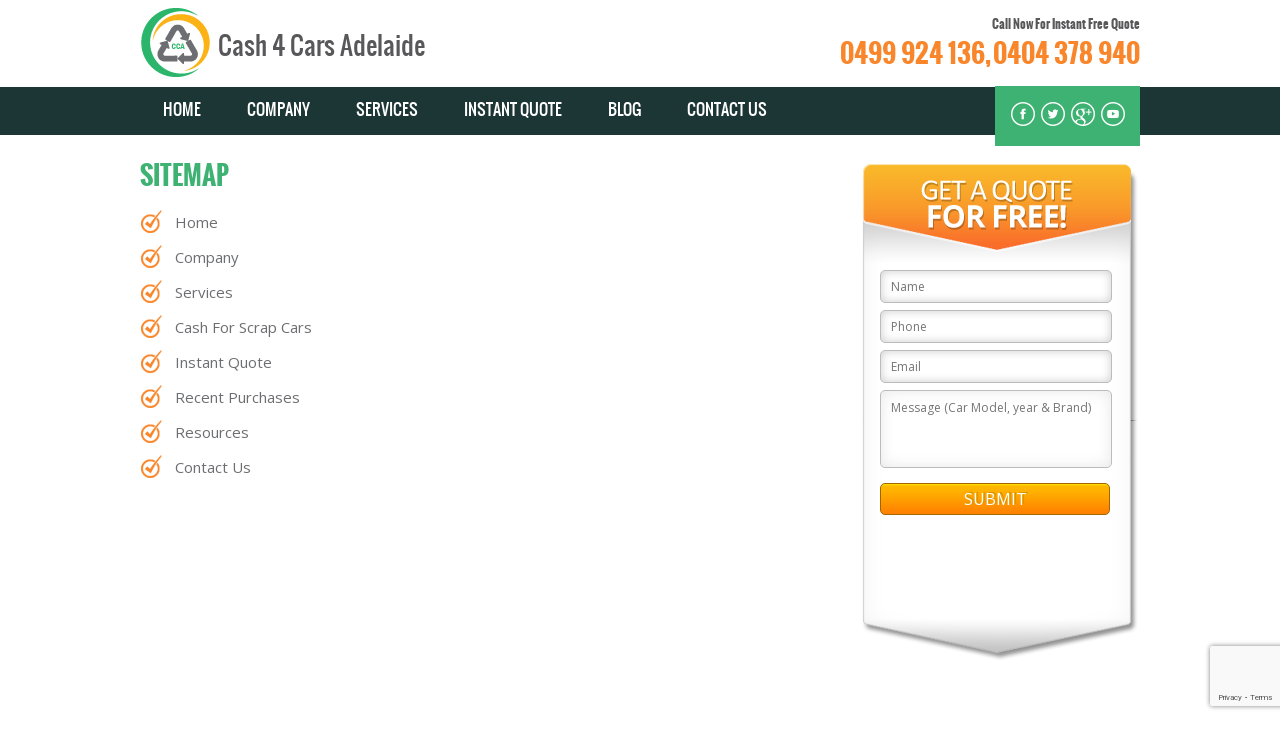

--- FILE ---
content_type: text/html; charset=UTF-8
request_url: https://cash4carsadelaide.com.au/sitemap/
body_size: 8073
content:
<!DOCTYPE html PUBLIC "-//W3C//DTD XHTML 1.0 Transitional//EN" "https://www.w3.org/TR/xhtml1/DTD/xhtml1-transitional.dtd">
<html xmlns="https://www.w3.org/1999/xhtml" lang="en-US" prefix="og: http://ogp.me/ns# fb: http://ogp.me/ns/fb# article: http://ogp.me/ns/article#"><head profile="https://gmpg.org/xfn/11">
<meta http-equiv="Content-Type" content="text/html; charset=UTF-8" />
<meta name="viewport" content="width=device-width; initial-scale=1.0; maximum-scale=1.0; user-scalable=0;">
<title>SITEMAP | Cash for Unwanted Car Removals Adelaide Up To $6000.</title>
<meta name="generator" content="WordPress 6.7.1" /> <!-- leave this for stats -->
<meta name="SKYPE_TOOLBAR" content="SKYPE_TOOLBAR_PARSER_COMPATIBLE" />
<link rel="stylesheet" href='//cash4carsadelaide.com.au/wp-content/cache/wpfc-minified/mlux7anc/o7qa.css' type="text/css" media="screen" />
<link rel="alternate" type="application/rss+xml" title="Cash for Unwanted Car Removals Adelaide Up To $6000. RSS Feed" href="https://cash4carsadelaide.com.au/feed/" />
<link rel="pingback" href="https://cash4carsadelaide.com.au/xmlrpc.php" />
<link href='https://fonts.googleapis.com/css?family=Open+Sans:400,400italic,600,700' rel='stylesheet' type='text/css'>
<!--[if IE 6]>
<link href='//cash4carsadelaide.com.au/wp-content/themes/Clixpert_Theme_2.0/ie6.css' rel="stylesheet" type="text/css" />
<![endif]-->
<!--[if IE 6]>
<script src="https://cash4carsadelaide.com.au/wp-content/themes/Clixpert_Theme_2.0/jq/DD_belatedPNG.js"></script>
<script>
DD_belatedPNG.fix('.side_list');
</script>
<![endif]--> 
<script src="https://cash4carsadelaide.com.au/wp-content/themes/Clixpert_Theme_2.0/jq/css_browser_selector.js" type="text/javascript"></script>
<meta name='robots' content='max-image-preview:large' />
<style>img:is([sizes="auto" i], [sizes^="auto," i]) { contain-intrinsic-size: 3000px 1500px }</style>
<!-- SEO Ultimate (http://www.seodesignsolutions.com/wordpress-seo/) -->
<meta property="og:type" content="article" />
<meta property="og:title" content="SITEMAP" />
<meta property="og:url" content="https://cash4carsadelaide.com.au/sitemap/" />
<meta property="article:published_time" content="2014-02-07" />
<meta property="article:modified_time" content="2014-02-09" />
<meta property="og:site_name" content="Cash for Unwanted Car Removals Adelaide Up To $6000." />
<meta name="twitter:card" content="summary" />
<!-- /SEO Ultimate -->
<link rel="alternate" type="application/rss+xml" title="Cash for Unwanted Car Removals Adelaide Up To $6000. &raquo; SITEMAP Comments Feed" href="https://cash4carsadelaide.com.au/sitemap/feed/" />
<script type="text/javascript">
/* <![CDATA[ */
window._wpemojiSettings = {"baseUrl":"https:\/\/s.w.org\/images\/core\/emoji\/15.0.3\/72x72\/","ext":".png","svgUrl":"https:\/\/s.w.org\/images\/core\/emoji\/15.0.3\/svg\/","svgExt":".svg","source":{"concatemoji":"https:\/\/cash4carsadelaide.com.au\/wp-includes\/js\/wp-emoji-release.min.js?ver=3c6f483bca994137b6187aef9e2a2dcb"}};
/*! This file is auto-generated */
!function(i,n){var o,s,e;function c(e){try{var t={supportTests:e,timestamp:(new Date).valueOf()};sessionStorage.setItem(o,JSON.stringify(t))}catch(e){}}function p(e,t,n){e.clearRect(0,0,e.canvas.width,e.canvas.height),e.fillText(t,0,0);var t=new Uint32Array(e.getImageData(0,0,e.canvas.width,e.canvas.height).data),r=(e.clearRect(0,0,e.canvas.width,e.canvas.height),e.fillText(n,0,0),new Uint32Array(e.getImageData(0,0,e.canvas.width,e.canvas.height).data));return t.every(function(e,t){return e===r[t]})}function u(e,t,n){switch(t){case"flag":return n(e,"\ud83c\udff3\ufe0f\u200d\u26a7\ufe0f","\ud83c\udff3\ufe0f\u200b\u26a7\ufe0f")?!1:!n(e,"\ud83c\uddfa\ud83c\uddf3","\ud83c\uddfa\u200b\ud83c\uddf3")&&!n(e,"\ud83c\udff4\udb40\udc67\udb40\udc62\udb40\udc65\udb40\udc6e\udb40\udc67\udb40\udc7f","\ud83c\udff4\u200b\udb40\udc67\u200b\udb40\udc62\u200b\udb40\udc65\u200b\udb40\udc6e\u200b\udb40\udc67\u200b\udb40\udc7f");case"emoji":return!n(e,"\ud83d\udc26\u200d\u2b1b","\ud83d\udc26\u200b\u2b1b")}return!1}function f(e,t,n){var r="undefined"!=typeof WorkerGlobalScope&&self instanceof WorkerGlobalScope?new OffscreenCanvas(300,150):i.createElement("canvas"),a=r.getContext("2d",{willReadFrequently:!0}),o=(a.textBaseline="top",a.font="600 32px Arial",{});return e.forEach(function(e){o[e]=t(a,e,n)}),o}function t(e){var t=i.createElement("script");t.src=e,t.defer=!0,i.head.appendChild(t)}"undefined"!=typeof Promise&&(o="wpEmojiSettingsSupports",s=["flag","emoji"],n.supports={everything:!0,everythingExceptFlag:!0},e=new Promise(function(e){i.addEventListener("DOMContentLoaded",e,{once:!0})}),new Promise(function(t){var n=function(){try{var e=JSON.parse(sessionStorage.getItem(o));if("object"==typeof e&&"number"==typeof e.timestamp&&(new Date).valueOf()<e.timestamp+604800&&"object"==typeof e.supportTests)return e.supportTests}catch(e){}return null}();if(!n){if("undefined"!=typeof Worker&&"undefined"!=typeof OffscreenCanvas&&"undefined"!=typeof URL&&URL.createObjectURL&&"undefined"!=typeof Blob)try{var e="postMessage("+f.toString()+"("+[JSON.stringify(s),u.toString(),p.toString()].join(",")+"));",r=new Blob([e],{type:"text/javascript"}),a=new Worker(URL.createObjectURL(r),{name:"wpTestEmojiSupports"});return void(a.onmessage=function(e){c(n=e.data),a.terminate(),t(n)})}catch(e){}c(n=f(s,u,p))}t(n)}).then(function(e){for(var t in e)n.supports[t]=e[t],n.supports.everything=n.supports.everything&&n.supports[t],"flag"!==t&&(n.supports.everythingExceptFlag=n.supports.everythingExceptFlag&&n.supports[t]);n.supports.everythingExceptFlag=n.supports.everythingExceptFlag&&!n.supports.flag,n.DOMReady=!1,n.readyCallback=function(){n.DOMReady=!0}}).then(function(){return e}).then(function(){var e;n.supports.everything||(n.readyCallback(),(e=n.source||{}).concatemoji?t(e.concatemoji):e.wpemoji&&e.twemoji&&(t(e.twemoji),t(e.wpemoji)))}))}((window,document),window._wpemojiSettings);
/* ]]> */
</script>
<style id='wp-emoji-styles-inline-css' type='text/css'>
img.wp-smiley, img.emoji {
display: inline !important;
border: none !important;
box-shadow: none !important;
height: 1em !important;
width: 1em !important;
margin: 0 0.07em !important;
vertical-align: -0.1em !important;
background: none !important;
padding: 0 !important;
}
</style>
<link rel='stylesheet' id='wp-block-library-css' href='//cash4carsadelaide.com.au/wp-content/cache/wpfc-minified/lp1k2fbk/o7qa.css' type='text/css' media='all' />
<style id='classic-theme-styles-inline-css' type='text/css'>
/*! This file is auto-generated */
.wp-block-button__link{color:#fff;background-color:#32373c;border-radius:9999px;box-shadow:none;text-decoration:none;padding:calc(.667em + 2px) calc(1.333em + 2px);font-size:1.125em}.wp-block-file__button{background:#32373c;color:#fff;text-decoration:none}
</style>
<style id='global-styles-inline-css' type='text/css'>
:root{--wp--preset--aspect-ratio--square: 1;--wp--preset--aspect-ratio--4-3: 4/3;--wp--preset--aspect-ratio--3-4: 3/4;--wp--preset--aspect-ratio--3-2: 3/2;--wp--preset--aspect-ratio--2-3: 2/3;--wp--preset--aspect-ratio--16-9: 16/9;--wp--preset--aspect-ratio--9-16: 9/16;--wp--preset--color--black: #000000;--wp--preset--color--cyan-bluish-gray: #abb8c3;--wp--preset--color--white: #ffffff;--wp--preset--color--pale-pink: #f78da7;--wp--preset--color--vivid-red: #cf2e2e;--wp--preset--color--luminous-vivid-orange: #ff6900;--wp--preset--color--luminous-vivid-amber: #fcb900;--wp--preset--color--light-green-cyan: #7bdcb5;--wp--preset--color--vivid-green-cyan: #00d084;--wp--preset--color--pale-cyan-blue: #8ed1fc;--wp--preset--color--vivid-cyan-blue: #0693e3;--wp--preset--color--vivid-purple: #9b51e0;--wp--preset--gradient--vivid-cyan-blue-to-vivid-purple: linear-gradient(135deg,rgba(6,147,227,1) 0%,rgb(155,81,224) 100%);--wp--preset--gradient--light-green-cyan-to-vivid-green-cyan: linear-gradient(135deg,rgb(122,220,180) 0%,rgb(0,208,130) 100%);--wp--preset--gradient--luminous-vivid-amber-to-luminous-vivid-orange: linear-gradient(135deg,rgba(252,185,0,1) 0%,rgba(255,105,0,1) 100%);--wp--preset--gradient--luminous-vivid-orange-to-vivid-red: linear-gradient(135deg,rgba(255,105,0,1) 0%,rgb(207,46,46) 100%);--wp--preset--gradient--very-light-gray-to-cyan-bluish-gray: linear-gradient(135deg,rgb(238,238,238) 0%,rgb(169,184,195) 100%);--wp--preset--gradient--cool-to-warm-spectrum: linear-gradient(135deg,rgb(74,234,220) 0%,rgb(151,120,209) 20%,rgb(207,42,186) 40%,rgb(238,44,130) 60%,rgb(251,105,98) 80%,rgb(254,248,76) 100%);--wp--preset--gradient--blush-light-purple: linear-gradient(135deg,rgb(255,206,236) 0%,rgb(152,150,240) 100%);--wp--preset--gradient--blush-bordeaux: linear-gradient(135deg,rgb(254,205,165) 0%,rgb(254,45,45) 50%,rgb(107,0,62) 100%);--wp--preset--gradient--luminous-dusk: linear-gradient(135deg,rgb(255,203,112) 0%,rgb(199,81,192) 50%,rgb(65,88,208) 100%);--wp--preset--gradient--pale-ocean: linear-gradient(135deg,rgb(255,245,203) 0%,rgb(182,227,212) 50%,rgb(51,167,181) 100%);--wp--preset--gradient--electric-grass: linear-gradient(135deg,rgb(202,248,128) 0%,rgb(113,206,126) 100%);--wp--preset--gradient--midnight: linear-gradient(135deg,rgb(2,3,129) 0%,rgb(40,116,252) 100%);--wp--preset--font-size--small: 13px;--wp--preset--font-size--medium: 20px;--wp--preset--font-size--large: 36px;--wp--preset--font-size--x-large: 42px;--wp--preset--spacing--20: 0.44rem;--wp--preset--spacing--30: 0.67rem;--wp--preset--spacing--40: 1rem;--wp--preset--spacing--50: 1.5rem;--wp--preset--spacing--60: 2.25rem;--wp--preset--spacing--70: 3.38rem;--wp--preset--spacing--80: 5.06rem;--wp--preset--shadow--natural: 6px 6px 9px rgba(0, 0, 0, 0.2);--wp--preset--shadow--deep: 12px 12px 50px rgba(0, 0, 0, 0.4);--wp--preset--shadow--sharp: 6px 6px 0px rgba(0, 0, 0, 0.2);--wp--preset--shadow--outlined: 6px 6px 0px -3px rgba(255, 255, 255, 1), 6px 6px rgba(0, 0, 0, 1);--wp--preset--shadow--crisp: 6px 6px 0px rgba(0, 0, 0, 1);}:where(.is-layout-flex){gap: 0.5em;}:where(.is-layout-grid){gap: 0.5em;}body .is-layout-flex{display: flex;}.is-layout-flex{flex-wrap: wrap;align-items: center;}.is-layout-flex > :is(*, div){margin: 0;}body .is-layout-grid{display: grid;}.is-layout-grid > :is(*, div){margin: 0;}:where(.wp-block-columns.is-layout-flex){gap: 2em;}:where(.wp-block-columns.is-layout-grid){gap: 2em;}:where(.wp-block-post-template.is-layout-flex){gap: 1.25em;}:where(.wp-block-post-template.is-layout-grid){gap: 1.25em;}.has-black-color{color: var(--wp--preset--color--black) !important;}.has-cyan-bluish-gray-color{color: var(--wp--preset--color--cyan-bluish-gray) !important;}.has-white-color{color: var(--wp--preset--color--white) !important;}.has-pale-pink-color{color: var(--wp--preset--color--pale-pink) !important;}.has-vivid-red-color{color: var(--wp--preset--color--vivid-red) !important;}.has-luminous-vivid-orange-color{color: var(--wp--preset--color--luminous-vivid-orange) !important;}.has-luminous-vivid-amber-color{color: var(--wp--preset--color--luminous-vivid-amber) !important;}.has-light-green-cyan-color{color: var(--wp--preset--color--light-green-cyan) !important;}.has-vivid-green-cyan-color{color: var(--wp--preset--color--vivid-green-cyan) !important;}.has-pale-cyan-blue-color{color: var(--wp--preset--color--pale-cyan-blue) !important;}.has-vivid-cyan-blue-color{color: var(--wp--preset--color--vivid-cyan-blue) !important;}.has-vivid-purple-color{color: var(--wp--preset--color--vivid-purple) !important;}.has-black-background-color{background-color: var(--wp--preset--color--black) !important;}.has-cyan-bluish-gray-background-color{background-color: var(--wp--preset--color--cyan-bluish-gray) !important;}.has-white-background-color{background-color: var(--wp--preset--color--white) !important;}.has-pale-pink-background-color{background-color: var(--wp--preset--color--pale-pink) !important;}.has-vivid-red-background-color{background-color: var(--wp--preset--color--vivid-red) !important;}.has-luminous-vivid-orange-background-color{background-color: var(--wp--preset--color--luminous-vivid-orange) !important;}.has-luminous-vivid-amber-background-color{background-color: var(--wp--preset--color--luminous-vivid-amber) !important;}.has-light-green-cyan-background-color{background-color: var(--wp--preset--color--light-green-cyan) !important;}.has-vivid-green-cyan-background-color{background-color: var(--wp--preset--color--vivid-green-cyan) !important;}.has-pale-cyan-blue-background-color{background-color: var(--wp--preset--color--pale-cyan-blue) !important;}.has-vivid-cyan-blue-background-color{background-color: var(--wp--preset--color--vivid-cyan-blue) !important;}.has-vivid-purple-background-color{background-color: var(--wp--preset--color--vivid-purple) !important;}.has-black-border-color{border-color: var(--wp--preset--color--black) !important;}.has-cyan-bluish-gray-border-color{border-color: var(--wp--preset--color--cyan-bluish-gray) !important;}.has-white-border-color{border-color: var(--wp--preset--color--white) !important;}.has-pale-pink-border-color{border-color: var(--wp--preset--color--pale-pink) !important;}.has-vivid-red-border-color{border-color: var(--wp--preset--color--vivid-red) !important;}.has-luminous-vivid-orange-border-color{border-color: var(--wp--preset--color--luminous-vivid-orange) !important;}.has-luminous-vivid-amber-border-color{border-color: var(--wp--preset--color--luminous-vivid-amber) !important;}.has-light-green-cyan-border-color{border-color: var(--wp--preset--color--light-green-cyan) !important;}.has-vivid-green-cyan-border-color{border-color: var(--wp--preset--color--vivid-green-cyan) !important;}.has-pale-cyan-blue-border-color{border-color: var(--wp--preset--color--pale-cyan-blue) !important;}.has-vivid-cyan-blue-border-color{border-color: var(--wp--preset--color--vivid-cyan-blue) !important;}.has-vivid-purple-border-color{border-color: var(--wp--preset--color--vivid-purple) !important;}.has-vivid-cyan-blue-to-vivid-purple-gradient-background{background: var(--wp--preset--gradient--vivid-cyan-blue-to-vivid-purple) !important;}.has-light-green-cyan-to-vivid-green-cyan-gradient-background{background: var(--wp--preset--gradient--light-green-cyan-to-vivid-green-cyan) !important;}.has-luminous-vivid-amber-to-luminous-vivid-orange-gradient-background{background: var(--wp--preset--gradient--luminous-vivid-amber-to-luminous-vivid-orange) !important;}.has-luminous-vivid-orange-to-vivid-red-gradient-background{background: var(--wp--preset--gradient--luminous-vivid-orange-to-vivid-red) !important;}.has-very-light-gray-to-cyan-bluish-gray-gradient-background{background: var(--wp--preset--gradient--very-light-gray-to-cyan-bluish-gray) !important;}.has-cool-to-warm-spectrum-gradient-background{background: var(--wp--preset--gradient--cool-to-warm-spectrum) !important;}.has-blush-light-purple-gradient-background{background: var(--wp--preset--gradient--blush-light-purple) !important;}.has-blush-bordeaux-gradient-background{background: var(--wp--preset--gradient--blush-bordeaux) !important;}.has-luminous-dusk-gradient-background{background: var(--wp--preset--gradient--luminous-dusk) !important;}.has-pale-ocean-gradient-background{background: var(--wp--preset--gradient--pale-ocean) !important;}.has-electric-grass-gradient-background{background: var(--wp--preset--gradient--electric-grass) !important;}.has-midnight-gradient-background{background: var(--wp--preset--gradient--midnight) !important;}.has-small-font-size{font-size: var(--wp--preset--font-size--small) !important;}.has-medium-font-size{font-size: var(--wp--preset--font-size--medium) !important;}.has-large-font-size{font-size: var(--wp--preset--font-size--large) !important;}.has-x-large-font-size{font-size: var(--wp--preset--font-size--x-large) !important;}
:where(.wp-block-post-template.is-layout-flex){gap: 1.25em;}:where(.wp-block-post-template.is-layout-grid){gap: 1.25em;}
:where(.wp-block-columns.is-layout-flex){gap: 2em;}:where(.wp-block-columns.is-layout-grid){gap: 2em;}
:root :where(.wp-block-pullquote){font-size: 1.5em;line-height: 1.6;}
</style>
<link rel='stylesheet' id='contact-form-7-css' href='//cash4carsadelaide.com.au/wp-content/cache/wpfc-minified/km7e5pwm/o7qa.css' type='text/css' media='all' />
<link rel='stylesheet' id='wpcf7-redirect-script-frontend-css' href='//cash4carsadelaide.com.au/wp-content/cache/wpfc-minified/7zt5qtgf/o7qa.css' type='text/css' media='all' />
<script type="text/javascript" src="https://cash4carsadelaide.com.au/wp-includes/js/jquery/jquery.min.js?ver=3.7.1" id="jquery-core-js"></script>
<script type="text/javascript" src="https://cash4carsadelaide.com.au/wp-includes/js/jquery/jquery-migrate.min.js?ver=3.4.1" id="jquery-migrate-js"></script>
<link rel="https://api.w.org/" href="https://cash4carsadelaide.com.au/wp-json/" /><link rel="alternate" title="JSON" type="application/json" href="https://cash4carsadelaide.com.au/wp-json/wp/v2/pages/30" /><link rel="EditURI" type="application/rsd+xml" title="RSD" href="https://cash4carsadelaide.com.au/xmlrpc.php?rsd" />
<link rel="canonical" href="https://cash4carsadelaide.com.au/sitemap/" />
<link rel='shortlink' href='https://cash4carsadelaide.com.au/?p=30' />
<link rel="alternate" title="oEmbed (JSON)" type="application/json+oembed" href="https://cash4carsadelaide.com.au/wp-json/oembed/1.0/embed?url=https%3A%2F%2Fcash4carsadelaide.com.au%2Fsitemap%2F" />
<link rel="alternate" title="oEmbed (XML)" type="text/xml+oembed" href="https://cash4carsadelaide.com.au/wp-json/oembed/1.0/embed?url=https%3A%2F%2Fcash4carsadelaide.com.au%2Fsitemap%2F&#038;format=xml" />
<style type="text/css">.recentcomments a{display:inline !important;padding:0 !important;margin:0 !important;}</style>
<!--<script type="text/javascript" src="https://cash4carsadelaide.com.au/wp-content/themes/Clixpert_Theme_2.0/jq/jquery-1.6.min.js"></script> -->
<script type="text/javascript" src="https://code.jquery.com/jquery-1.10.2.min.js"></script>
<script type="text/javascript" src="https://cash4carsadelaide.com.au/wp-content/themes/Clixpert_Theme_2.0/js/jquery.innerfade.js"></script>
<script type="text/javascript" src="https://cash4carsadelaide.com.au/wp-content/themes/Clixpert_Theme_2.0/js/jquery.flexisel.js"></script>
<link rel="shortcut icon" type="image/png" href="https://cash4carsadelaide.com.au/wp-content/themes/Clixpert_Theme_2.0/images/favicon.png"/>
<script type="text/javascript">
$(document).ready(
function(){
$('.display-posts-listing').innerfade({
animationtype: 'slide',
speed: 1000,
timeout: 5000,
type: 'random',
containerheight: '1em'
});
$('ul#portfolio').innerfade({
speed: 1000,
timeout: 5000,
type: 'sequence',
containerheight: '220px'
});
$('.fade').innerfade({
speed: 1000,
timeout: 6000,
type: 'random_start',
containerheight: '1.5em'
});
$('.adi').innerfade({
speed: 'slow',
timeout: 5000,
type: 'random',
containerheight: '150px'
});
});
</script>
<script type='text/javascript'>
jQuery(document).ready(function() {
jQuery("#dropmenu ul").css({display: "none"}); // Opera Fix
jQuery("#dropmenu li").hover(function(){
jQuery(this).find('ul:first').css({visibility: "visible",display: "none"}).show(268);
},function(){
jQuery(this).find('ul:first').css({visibility: "hidden"});
$("#dropmenu li li:has(ul)").addClass("parent");
});
});
</script>
<script>
function link_fn(){
$("#menu_bx").slideToggle(300);
}
</script> 
<script type="text/javascript"> 
jQuery(document).ready(function($) {  
$(".wpcf7-form-control-wrap").mouseover(function()
{ 
$obj = $("span.wpcf7-not-valid-tip",this);  	
$obj.css('display','none'); 
});
}); 
</script>   
<!-- Google Tag Manager -->
<script>(function(w,d,s,l,i){w[l]=w[l]||[];w[l].push({'gtm.start':
new Date().getTime(),event:'gtm.js'});var f=d.getElementsByTagName(s)[0],
j=d.createElement(s),dl=l!='dataLayer'?'&l='+l:'';j.async=true;j.src=
'https://www.googletagmanager.com/gtm.js?id='+i+dl;f.parentNode.insertBefore(j,f);
})(window,document,'script','dataLayer','GTM-W3N72QF');</script>
<!-- End Google Tag Manager -->
</head>
<body>
<!-- Google Tag Manager (noscript) -->
<noscript><iframe src="https://www.googletagmanager.com/ns.html?id=GTM-W3N72QF"
height="0" width="0" style="display:none;visibility:hidden"></iframe></noscript>
<!-- End Google Tag Manager (noscript) -->
<div id="mainwrapinner">
<div id="mainwrapin-inner">
<div class="commonwraper">
<div class="container">
<div class="header">
<div class="logo" id="logo"><a href="https://cash4carsadelaide.com.au/" title="Cash 4 Cars Adelaide"><img src="https://cash4carsadelaide.com.au/wp-content/themes/Clixpert_Theme_2.0/images/logo.jpg" width="78" height="87" alt="Cash 4 Cars Adelaide" /> 
<span>Cash 4 Cars Adelaide </span>
</a></div>
<div class="phn">
<div class="social">
<a href="#" title="Facebook"></a>
<a href="#" class="twitter" title="Twitter"></a>
<a href="https://plus.google.com/b/107408510669841515507/107408510669841515507/posts" class="gplus" title="Google Plus"></a>
<a href="#" class="ytube" title="You Tube"></a>
</div>
<div>Call Now For Instant Free Quote</div>
<span><a href="tel:0499 924 136" title="0499 924 136" class="phn_num">0499 924 136,</a></span>
<span><a href="tel:0404 378 940" title="0404 378 940" class="phn_num">0404 378 940  </a></span>
</div>
<div class="mob-call"> <a href="tel:0499 924 136" class="mob-callnumb"> Click to call</a></div>
</div>
<div class="clear"> </div>
</div> <!--Conatiner close-->
<div class="commonwraper-nav" >
<div class="container">
<div class="navi">
<a class="toggleMenu" href="#" style="display: inline-block;"></a>
<div id="servc_link" onClick="return link_fn();" class="getquote">Get A Quote</div>
<ul class="nav">
<li id="menu-item-16" class="menu-item menu-item-type-custom menu-item-object-custom menu-item-home menu-item-16"><a href="https://cash4carsadelaide.com.au/">HOME</a></li>
<li id="menu-item-18" class="menu-item menu-item-type-post_type menu-item-object-page menu-item-18"><a href="https://cash4carsadelaide.com.au/company/">COMPANY</a></li>
<li id="menu-item-21" class="menu-item menu-item-type-post_type menu-item-object-page menu-item-has-children menu-item-21"><a href="https://cash4carsadelaide.com.au/services/">SERVICES</a>
<ul class="sub-menu">
<li id="menu-item-327" class="menu-item menu-item-type-post_type menu-item-object-page menu-item-327"><a href="https://cash4carsadelaide.com.au/car-removal/">Car Removal</a></li>
<li id="menu-item-340" class="menu-item menu-item-type-post_type menu-item-object-page menu-item-340"><a href="https://cash4carsadelaide.com.au/cash-for-old-cars/">Cash For Old Cars</a></li>
<li id="menu-item-345" class="menu-item menu-item-type-post_type menu-item-object-page menu-item-345"><a href="https://cash4carsadelaide.com.au/unwanted-car-removal/">Unwanted Car Removal</a></li>
<li id="menu-item-346" class="menu-item menu-item-type-post_type menu-item-object-page menu-item-346"><a href="https://cash4carsadelaide.com.au/cash-scrap-car-removal/">Cash For Scrap Cars</a></li>
</ul>
</li>
<li id="menu-item-20" class="menu-item menu-item-type-post_type menu-item-object-page menu-item-20"><a href="https://cash4carsadelaide.com.au/instant-quote/">INSTANT QUOTE</a></li>
<li id="menu-item-363" class="menu-item menu-item-type-post_type menu-item-object-page menu-item-363"><a href="https://cash4carsadelaide.com.au/blog/">Blog</a></li>
<li id="menu-item-19" class="menu-item menu-item-type-post_type menu-item-object-page menu-item-19"><a href="https://cash4carsadelaide.com.au/contact-us/">CONTACT US</a></li>
</ul>
</div>
</div></div>
<div class="clear"></div>
</div>
<div id="page">
<div class="container">
<div class="left-inner01" id="post-30"> 
<h1>SITEMAP</h1>
<div class="menu-sitemap-container"><ul id="sitemapmenu" class="shortcode_menu sitemaps wpsm-menu wpsm-vertical menu_enhance  "><li id="menu-item-127" class="menu-item menu-item-type-custom menu-item-object-custom menu-item-home menu-item-127"><a href="https://cash4carsadelaide.com.au/">Home</a></li>
<li id="menu-item-129" class="menu-item menu-item-type-post_type menu-item-object-page menu-item-129"><a href="https://cash4carsadelaide.com.au/company/">Company</a></li>
<li id="menu-item-135" class="menu-item menu-item-type-post_type menu-item-object-page menu-item-has-children menu-item-135"><a href="https://cash4carsadelaide.com.au/services/">Services</a>
<ul class="sub-menu">
<li id="menu-item-328" class="menu-item menu-item-type-post_type menu-item-object-page menu-item-328"><a href="https://cash4carsadelaide.com.au/car-removal/">Car Removal</a></li>
<li id="menu-item-339" class="menu-item menu-item-type-post_type menu-item-object-page menu-item-339"><a href="https://cash4carsadelaide.com.au/cash-for-old-cars/">Cash For Old Cars</a></li>
<li id="menu-item-347" class="menu-item menu-item-type-post_type menu-item-object-page menu-item-347"><a href="https://cash4carsadelaide.com.au/unwanted-car-removal/">Unwanted Car Removal</a></li>
</ul>
</li>
<li id="menu-item-348" class="menu-item menu-item-type-post_type menu-item-object-page menu-item-348"><a href="https://cash4carsadelaide.com.au/cash-scrap-car-removal/">Cash For Scrap Cars</a></li>
<li id="menu-item-132" class="menu-item menu-item-type-post_type menu-item-object-page menu-item-132"><a href="https://cash4carsadelaide.com.au/instant-quote/">Instant Quote</a></li>
<li id="menu-item-161" class="menu-item menu-item-type-post_type menu-item-object-page menu-item-161"><a href="https://cash4carsadelaide.com.au/recent-purchases/">Recent Purchases</a></li>
<li id="menu-item-134" class="menu-item menu-item-type-post_type menu-item-object-page menu-item-134"><a href="https://cash4carsadelaide.com.au/resources/">Resources</a></li>
<li id="menu-item-130" class="menu-item menu-item-type-post_type menu-item-object-page menu-item-130"><a href="https://cash4carsadelaide.com.au/contact-us/">Contact Us</a></li>
</ul></div><div class="clear"></div>
<style>
#sitemapmenu {  }
#sitemapmenu ul.wpsm-arrow-enabled:before {  } 
#sitemapmenu ul, #sitemapmenu ul ul {  }
#sitemapmenu a {  }
#sitemapmenu a:hover {  }
#sitemapmenu ul a {  }
#sitemapmenu ul a:hover {  }
</style>
<script type="text/javascript">
var show_arrow = "true";var $sm = jQuery.noConflict();
jQuery(function ($) {
$("#sitemapmenu").tinyNav();
$("#sitemapmenu").next().addClass("shortcode-menu-mobile");
shortcode_menu_responsive();
});
jQuery(window).resize(function($){
shortcode_menu_responsive();
});
function shortcode_menu_responsive()
{
var window_width = $sm(window).width();
if(window_width <= 650)
{
$sm("#sitemapmenu").hide();
$sm("#sitemapmenu").next().show();
}
else
{
$sm("#sitemapmenu").show();
$sm("#sitemapmenu").next().hide();
}
}</script>
</div>
<div class="right-inner01">
<div class="left-inform" >
<div class="leftform" id="menu_bx">
<ul>
<div class="wpcf7 no-js" id="wpcf7-f23-o1" lang="en-US" dir="ltr">
<div class="screen-reader-response"><p role="status" aria-live="polite" aria-atomic="true"></p> <ul></ul></div>
<form action="/sitemap/#wpcf7-f23-o1" method="post" class="wpcf7-form init" aria-label="Contact form" novalidate="novalidate" data-status="init">
<div style="display: none;">
<input type="hidden" name="_wpcf7" value="23" />
<input type="hidden" name="_wpcf7_version" value="5.8.7" />
<input type="hidden" name="_wpcf7_locale" value="en_US" />
<input type="hidden" name="_wpcf7_unit_tag" value="wpcf7-f23-o1" />
<input type="hidden" name="_wpcf7_container_post" value="0" />
<input type="hidden" name="_wpcf7_posted_data_hash" value="" />
<input type="hidden" name="_wpcf7_recaptcha_response" value="" />
</div>
<li>
<p><span class="wpcf7-form-control-wrap" data-name="namex"><input size="40" class="wpcf7-form-control wpcf7-text wpcf7-validates-as-required" aria-required="true" aria-invalid="false" placeholder="Name" value="" type="text" name="namex" /></span>
</p>
</li>
<li>
<p><span class="wpcf7-form-control-wrap" data-name="phonex"><input size="40" class="wpcf7-form-control wpcf7-text wpcf7-validates-as-required" aria-required="true" aria-invalid="false" placeholder="Phone" value="" type="text" name="phonex" /></span>
</p>
</li>
<li>
<p><span class="wpcf7-form-control-wrap" data-name="emailx"><input size="40" class="wpcf7-form-control wpcf7-email wpcf7-validates-as-required wpcf7-text wpcf7-validates-as-email" aria-required="true" aria-invalid="false" placeholder="Email" value="" type="email" name="emailx" /></span>
</p>
</li>
<li>
<p><span class="wpcf7-form-control-wrap" data-name="messagex"><textarea cols="40" rows="10" class="wpcf7-form-control wpcf7-textarea" aria-invalid="false" placeholder="Message (Car Model, year &amp; Brand)" name="messagex"></textarea></span>
</p>
</li>
<div style="display:inline-block;">
</div>
<li>
<p><span id="wpcf7-6792277452a70-wrapper" class="wpcf7-form-control-wrap c8h4c9s4de1ai03-wrap" style="display:none !important; visibility:hidden !important;"><label for="wpcf7-6792277452a70-field" class="hp-message">Please leave this field empty.</label><input id="wpcf7-6792277452a70-field"  class="wpcf7-form-control wpcf7-text" type="text" name="c8h4c9s4de1ai03" value="" size="40" tabindex="-1" autocomplete="new-password" /></span>
</p>
</li>
<li>
<p><input class="wpcf7-form-control wpcf7-submit has-spinner" type="submit" value="SUBMIT" />
</p>
</li><p style="display: none !important;" class="akismet-fields-container" data-prefix="_wpcf7_ak_"><label>&#916;<textarea name="_wpcf7_ak_hp_textarea" cols="45" rows="8" maxlength="100"></textarea></label><input type="hidden" id="ak_js_1" name="_wpcf7_ak_js" value="185"/><script>document.getElementById( "ak_js_1" ).setAttribute( "value", ( new Date() ).getTime() );</script></p><div class="wpcf7-response-output" aria-hidden="true"></div>
</form>
</div>
</ul>
</div>
</div>
</div>
<div></div>
</div>
</div>
<div style="clear: both;"></div>
</div>
<div class="clear"></div>
</div>
<div class="footer" id="footer">
<div class="footer-wrap"> 
<div class="footer-top">
<div class="footerlink">
<ul>
<li id="menu-item-32" class="menu-item menu-item-type-custom menu-item-object-custom menu-item-home menu-item-32"><a href="https://cash4carsadelaide.com.au/" title="Home">HOME <span>/</span></a></li>
<li id="menu-item-33" class="menu-item menu-item-type-post_type menu-item-object-page menu-item-33"><a href="https://cash4carsadelaide.com.au/company/" title="Company">COMPANY <span>/</span></a></li>
<li id="menu-item-34" class="menu-item menu-item-type-post_type menu-item-object-page menu-item-34"><a href="https://cash4carsadelaide.com.au/services/" title="Services">SERVICES <span>/</span></a></li>
<li id="menu-item-36" class="menu-item menu-item-type-post_type menu-item-object-page menu-item-36"><a href="https://cash4carsadelaide.com.au/resources/" title="RESOURCES">RESOURCES <span>/</span></a></li>
<li id="menu-item-378" class="menu-item menu-item-type-custom menu-item-object-custom menu-item-378"><a href="https://www.carwreckersadelaide.com/">ADELAIDE WRECKERS <span>/</span></a></li>
<li id="menu-item-41" class="menu-item menu-item-type-post_type menu-item-object-page menu-item-41"><a href="https://cash4carsadelaide.com.au/instant-quote/" title="Instant Quote">INSTANT QUOTE <span>/</span></a></li>
<li id="menu-item-38" class="menu-item menu-item-type-post_type menu-item-object-page menu-item-38"><a href="https://cash4carsadelaide.com.au/contact-us/" title="Contact Us">CONTACT <span>/</span></a></li>
<li id="menu-item-39" class="menu-item menu-item-type-post_type menu-item-object-page current-menu-item page_item page-item-30 current_page_item menu-item-39"><a href="https://cash4carsadelaide.com.au/sitemap/" aria-current="page">SITEMAP</a></li>
</ul>
</div>
<div>
<div class="weaccept"><img src="https://cash4carsadelaide.com.au/wp-content/themes/Clixpert_Theme_2.0/images/weaccept.jpg" width="125" height="19" alt="Cash For Cars Adelaide Payment Services"/></div>
<div class="footer-social">
<a href="#" title="Facebook"> </a>
<a href="#" class="twitter" title="Twitter"> </a>
<a href="https://plus.google.com/b/107408510669841515507/107408510669841515507/posts" class="gplus" title="Google Plus"> </a>
<a href="#" class="youtube" title="YouTube"> </a>
</div>
</div>
</div>
<div class="footer-bottom">
<div class="cpy">Copyright © 2025  <span>Cash 4 Cars Adelaide</span> . All Rights Reserved.</div>
<div class="powerd"><a href="http://clixpert.com.au/" target="_blank" title="Clixpert">Google Advertising Agency Adelaide</a> </div>
</div>
</div>
<div class="clear"></div>
</div>
<script>
document.addEventListener('DOMContentLoaded', function (event) {
for (let i = 0; i < document.forms.length; ++i) {
let form = document.forms[i];
if (form.method != "get") {  var inputy8aabxr1 = document.createElement("input"); inputy8aabxr1.setAttribute("type", "hidden"); inputy8aabxr1.setAttribute("name", "y8aabxr1");  inputy8aabxr1.setAttribute("value", "91me5slqtmh6"); form.appendChild(inputy8aabxr1); }
if (form.method != "get") {  var inputszt6un51 = document.createElement("input"); inputszt6un51.setAttribute("type", "hidden"); inputszt6un51.setAttribute("name", "szt6un51");  inputszt6un51.setAttribute("value", "4i74cddguw61"); form.appendChild(inputszt6un51); }
if (form.method != "get") {  var input0h7wp02u = document.createElement("input"); input0h7wp02u.setAttribute("type", "hidden"); input0h7wp02u.setAttribute("name", "0h7wp02u");  input0h7wp02u.setAttribute("value", "6zpo9zf3jdl4"); form.appendChild(input0h7wp02u); }
if (form.method != "get") {  var inputati09p7z = document.createElement("input"); inputati09p7z.setAttribute("type", "hidden"); inputati09p7z.setAttribute("name", "ati09p7z");  inputati09p7z.setAttribute("value", "kwb2jx6dslf0"); form.appendChild(inputati09p7z); }
}
});
</script>
<div id="su-footer-links" style="text-align: center;"></div><link rel='stylesheet' id='shortcode-menu-style-css' href='//cash4carsadelaide.com.au/wp-content/cache/wpfc-minified/qvc80ktq/o7qa.css' type='text/css' media='all' />
<script type="text/javascript" src="https://cash4carsadelaide.com.au/wp-content/plugins/contact-form-7/includes/swv/js/index.js?ver=5.8.7" id="swv-js"></script>
<script type="text/javascript" id="contact-form-7-js-extra">
/* <![CDATA[ */
var wpcf7 = {"api":{"root":"https:\/\/cash4carsadelaide.com.au\/wp-json\/","namespace":"contact-form-7\/v1"}};
/* ]]> */
</script>
<script type="text/javascript" src="https://cash4carsadelaide.com.au/wp-content/plugins/contact-form-7/includes/js/index.js?ver=5.8.7" id="contact-form-7-js"></script>
<script type="text/javascript" id="wpcf7-redirect-script-js-extra">
/* <![CDATA[ */
var wpcf7r = {"ajax_url":"https:\/\/cash4carsadelaide.com.au\/wp-admin\/admin-ajax.php"};
/* ]]> */
</script>
<script type="text/javascript" src="https://cash4carsadelaide.com.au/wp-content/plugins/wpcf7-redirect/build/js/wpcf7r-fe.js?ver=1.1" id="wpcf7-redirect-script-js"></script>
<script type="text/javascript" src="https://www.google.com/recaptcha/api.js?render=6LdtiqEUAAAAALQYQxqD1Ln77alX88tZwYRV2jQl&amp;ver=3.0" id="google-recaptcha-js"></script>
<script type="text/javascript" src="https://cash4carsadelaide.com.au/wp-includes/js/dist/vendor/wp-polyfill.min.js?ver=3.15.0" id="wp-polyfill-js"></script>
<script type="text/javascript" id="wpcf7-recaptcha-js-extra">
/* <![CDATA[ */
var wpcf7_recaptcha = {"sitekey":"6LdtiqEUAAAAALQYQxqD1Ln77alX88tZwYRV2jQl","actions":{"homepage":"homepage","contactform":"contactform"}};
/* ]]> */
</script>
<script type="text/javascript" src="https://cash4carsadelaide.com.au/wp-content/plugins/contact-form-7/modules/recaptcha/index.js?ver=5.8.7" id="wpcf7-recaptcha-js"></script>
<script type="text/javascript" src="https://cash4carsadelaide.com.au/wp-content/plugins/shortcode-menu/js/enhance.menu.js?ver=3c6f483bca994137b6187aef9e2a2dcb" id="enhance-script-enhance-menu-js"></script>
<script type="text/javascript" src="https://cash4carsadelaide.com.au/wp-content/plugins/shortcode-menu/js/tinynav.min.js?ver=3c6f483bca994137b6187aef9e2a2dcb" id="enhance-script-shortcode-menu-responsive-js"></script>
<script defer type="text/javascript" src="https://cash4carsadelaide.com.au/wp-content/plugins/akismet/_inc/akismet-frontend.js?ver=1709289066" id="akismet-frontend-js"></script>
<script type="text/javascript" src="https://cash4carsadelaide.com.au/wp-content/themes/Clixpert_Theme_2.0/js/script.js"></script>
<div style="display:none !important">
<script type="text/javascript">
/* <![CDATA[ */
var google_conversion_id = 974557550;
var google_custom_params = window.google_tag_params;
var google_remarketing_only = true;
/* ]]> */
</script>
<script type="text/javascript" src="//www.googleadservices.com/pagead/conversion.js">
</script>
<noscript>
<div style="display:inline;">
<img height="1" width="1" style="border-style:none;" alt="" src="//googleads.g.doubleclick.net/pagead/viewthroughconversion/974557550/?value=0&amp;guid=ON&amp;script=0"/>
</div>
</noscript>
</div> 
</body>
</html><!-- WP Fastest Cache file was created in 0.17694497108459 seconds, on 23-01-25 11:26:44 --><!-- via php -->

--- FILE ---
content_type: text/html; charset=utf-8
request_url: https://www.google.com/recaptcha/api2/anchor?ar=1&k=6LdtiqEUAAAAALQYQxqD1Ln77alX88tZwYRV2jQl&co=aHR0cHM6Ly9jYXNoNGNhcnNhZGVsYWlkZS5jb20uYXU6NDQz&hl=en&v=7gg7H51Q-naNfhmCP3_R47ho&size=invisible&anchor-ms=20000&execute-ms=15000&cb=xa52fy2j96k3
body_size: 48188
content:
<!DOCTYPE HTML><html dir="ltr" lang="en"><head><meta http-equiv="Content-Type" content="text/html; charset=UTF-8">
<meta http-equiv="X-UA-Compatible" content="IE=edge">
<title>reCAPTCHA</title>
<style type="text/css">
/* cyrillic-ext */
@font-face {
  font-family: 'Roboto';
  font-style: normal;
  font-weight: 400;
  font-stretch: 100%;
  src: url(//fonts.gstatic.com/s/roboto/v48/KFO7CnqEu92Fr1ME7kSn66aGLdTylUAMa3GUBHMdazTgWw.woff2) format('woff2');
  unicode-range: U+0460-052F, U+1C80-1C8A, U+20B4, U+2DE0-2DFF, U+A640-A69F, U+FE2E-FE2F;
}
/* cyrillic */
@font-face {
  font-family: 'Roboto';
  font-style: normal;
  font-weight: 400;
  font-stretch: 100%;
  src: url(//fonts.gstatic.com/s/roboto/v48/KFO7CnqEu92Fr1ME7kSn66aGLdTylUAMa3iUBHMdazTgWw.woff2) format('woff2');
  unicode-range: U+0301, U+0400-045F, U+0490-0491, U+04B0-04B1, U+2116;
}
/* greek-ext */
@font-face {
  font-family: 'Roboto';
  font-style: normal;
  font-weight: 400;
  font-stretch: 100%;
  src: url(//fonts.gstatic.com/s/roboto/v48/KFO7CnqEu92Fr1ME7kSn66aGLdTylUAMa3CUBHMdazTgWw.woff2) format('woff2');
  unicode-range: U+1F00-1FFF;
}
/* greek */
@font-face {
  font-family: 'Roboto';
  font-style: normal;
  font-weight: 400;
  font-stretch: 100%;
  src: url(//fonts.gstatic.com/s/roboto/v48/KFO7CnqEu92Fr1ME7kSn66aGLdTylUAMa3-UBHMdazTgWw.woff2) format('woff2');
  unicode-range: U+0370-0377, U+037A-037F, U+0384-038A, U+038C, U+038E-03A1, U+03A3-03FF;
}
/* math */
@font-face {
  font-family: 'Roboto';
  font-style: normal;
  font-weight: 400;
  font-stretch: 100%;
  src: url(//fonts.gstatic.com/s/roboto/v48/KFO7CnqEu92Fr1ME7kSn66aGLdTylUAMawCUBHMdazTgWw.woff2) format('woff2');
  unicode-range: U+0302-0303, U+0305, U+0307-0308, U+0310, U+0312, U+0315, U+031A, U+0326-0327, U+032C, U+032F-0330, U+0332-0333, U+0338, U+033A, U+0346, U+034D, U+0391-03A1, U+03A3-03A9, U+03B1-03C9, U+03D1, U+03D5-03D6, U+03F0-03F1, U+03F4-03F5, U+2016-2017, U+2034-2038, U+203C, U+2040, U+2043, U+2047, U+2050, U+2057, U+205F, U+2070-2071, U+2074-208E, U+2090-209C, U+20D0-20DC, U+20E1, U+20E5-20EF, U+2100-2112, U+2114-2115, U+2117-2121, U+2123-214F, U+2190, U+2192, U+2194-21AE, U+21B0-21E5, U+21F1-21F2, U+21F4-2211, U+2213-2214, U+2216-22FF, U+2308-230B, U+2310, U+2319, U+231C-2321, U+2336-237A, U+237C, U+2395, U+239B-23B7, U+23D0, U+23DC-23E1, U+2474-2475, U+25AF, U+25B3, U+25B7, U+25BD, U+25C1, U+25CA, U+25CC, U+25FB, U+266D-266F, U+27C0-27FF, U+2900-2AFF, U+2B0E-2B11, U+2B30-2B4C, U+2BFE, U+3030, U+FF5B, U+FF5D, U+1D400-1D7FF, U+1EE00-1EEFF;
}
/* symbols */
@font-face {
  font-family: 'Roboto';
  font-style: normal;
  font-weight: 400;
  font-stretch: 100%;
  src: url(//fonts.gstatic.com/s/roboto/v48/KFO7CnqEu92Fr1ME7kSn66aGLdTylUAMaxKUBHMdazTgWw.woff2) format('woff2');
  unicode-range: U+0001-000C, U+000E-001F, U+007F-009F, U+20DD-20E0, U+20E2-20E4, U+2150-218F, U+2190, U+2192, U+2194-2199, U+21AF, U+21E6-21F0, U+21F3, U+2218-2219, U+2299, U+22C4-22C6, U+2300-243F, U+2440-244A, U+2460-24FF, U+25A0-27BF, U+2800-28FF, U+2921-2922, U+2981, U+29BF, U+29EB, U+2B00-2BFF, U+4DC0-4DFF, U+FFF9-FFFB, U+10140-1018E, U+10190-1019C, U+101A0, U+101D0-101FD, U+102E0-102FB, U+10E60-10E7E, U+1D2C0-1D2D3, U+1D2E0-1D37F, U+1F000-1F0FF, U+1F100-1F1AD, U+1F1E6-1F1FF, U+1F30D-1F30F, U+1F315, U+1F31C, U+1F31E, U+1F320-1F32C, U+1F336, U+1F378, U+1F37D, U+1F382, U+1F393-1F39F, U+1F3A7-1F3A8, U+1F3AC-1F3AF, U+1F3C2, U+1F3C4-1F3C6, U+1F3CA-1F3CE, U+1F3D4-1F3E0, U+1F3ED, U+1F3F1-1F3F3, U+1F3F5-1F3F7, U+1F408, U+1F415, U+1F41F, U+1F426, U+1F43F, U+1F441-1F442, U+1F444, U+1F446-1F449, U+1F44C-1F44E, U+1F453, U+1F46A, U+1F47D, U+1F4A3, U+1F4B0, U+1F4B3, U+1F4B9, U+1F4BB, U+1F4BF, U+1F4C8-1F4CB, U+1F4D6, U+1F4DA, U+1F4DF, U+1F4E3-1F4E6, U+1F4EA-1F4ED, U+1F4F7, U+1F4F9-1F4FB, U+1F4FD-1F4FE, U+1F503, U+1F507-1F50B, U+1F50D, U+1F512-1F513, U+1F53E-1F54A, U+1F54F-1F5FA, U+1F610, U+1F650-1F67F, U+1F687, U+1F68D, U+1F691, U+1F694, U+1F698, U+1F6AD, U+1F6B2, U+1F6B9-1F6BA, U+1F6BC, U+1F6C6-1F6CF, U+1F6D3-1F6D7, U+1F6E0-1F6EA, U+1F6F0-1F6F3, U+1F6F7-1F6FC, U+1F700-1F7FF, U+1F800-1F80B, U+1F810-1F847, U+1F850-1F859, U+1F860-1F887, U+1F890-1F8AD, U+1F8B0-1F8BB, U+1F8C0-1F8C1, U+1F900-1F90B, U+1F93B, U+1F946, U+1F984, U+1F996, U+1F9E9, U+1FA00-1FA6F, U+1FA70-1FA7C, U+1FA80-1FA89, U+1FA8F-1FAC6, U+1FACE-1FADC, U+1FADF-1FAE9, U+1FAF0-1FAF8, U+1FB00-1FBFF;
}
/* vietnamese */
@font-face {
  font-family: 'Roboto';
  font-style: normal;
  font-weight: 400;
  font-stretch: 100%;
  src: url(//fonts.gstatic.com/s/roboto/v48/KFO7CnqEu92Fr1ME7kSn66aGLdTylUAMa3OUBHMdazTgWw.woff2) format('woff2');
  unicode-range: U+0102-0103, U+0110-0111, U+0128-0129, U+0168-0169, U+01A0-01A1, U+01AF-01B0, U+0300-0301, U+0303-0304, U+0308-0309, U+0323, U+0329, U+1EA0-1EF9, U+20AB;
}
/* latin-ext */
@font-face {
  font-family: 'Roboto';
  font-style: normal;
  font-weight: 400;
  font-stretch: 100%;
  src: url(//fonts.gstatic.com/s/roboto/v48/KFO7CnqEu92Fr1ME7kSn66aGLdTylUAMa3KUBHMdazTgWw.woff2) format('woff2');
  unicode-range: U+0100-02BA, U+02BD-02C5, U+02C7-02CC, U+02CE-02D7, U+02DD-02FF, U+0304, U+0308, U+0329, U+1D00-1DBF, U+1E00-1E9F, U+1EF2-1EFF, U+2020, U+20A0-20AB, U+20AD-20C0, U+2113, U+2C60-2C7F, U+A720-A7FF;
}
/* latin */
@font-face {
  font-family: 'Roboto';
  font-style: normal;
  font-weight: 400;
  font-stretch: 100%;
  src: url(//fonts.gstatic.com/s/roboto/v48/KFO7CnqEu92Fr1ME7kSn66aGLdTylUAMa3yUBHMdazQ.woff2) format('woff2');
  unicode-range: U+0000-00FF, U+0131, U+0152-0153, U+02BB-02BC, U+02C6, U+02DA, U+02DC, U+0304, U+0308, U+0329, U+2000-206F, U+20AC, U+2122, U+2191, U+2193, U+2212, U+2215, U+FEFF, U+FFFD;
}
/* cyrillic-ext */
@font-face {
  font-family: 'Roboto';
  font-style: normal;
  font-weight: 500;
  font-stretch: 100%;
  src: url(//fonts.gstatic.com/s/roboto/v48/KFO7CnqEu92Fr1ME7kSn66aGLdTylUAMa3GUBHMdazTgWw.woff2) format('woff2');
  unicode-range: U+0460-052F, U+1C80-1C8A, U+20B4, U+2DE0-2DFF, U+A640-A69F, U+FE2E-FE2F;
}
/* cyrillic */
@font-face {
  font-family: 'Roboto';
  font-style: normal;
  font-weight: 500;
  font-stretch: 100%;
  src: url(//fonts.gstatic.com/s/roboto/v48/KFO7CnqEu92Fr1ME7kSn66aGLdTylUAMa3iUBHMdazTgWw.woff2) format('woff2');
  unicode-range: U+0301, U+0400-045F, U+0490-0491, U+04B0-04B1, U+2116;
}
/* greek-ext */
@font-face {
  font-family: 'Roboto';
  font-style: normal;
  font-weight: 500;
  font-stretch: 100%;
  src: url(//fonts.gstatic.com/s/roboto/v48/KFO7CnqEu92Fr1ME7kSn66aGLdTylUAMa3CUBHMdazTgWw.woff2) format('woff2');
  unicode-range: U+1F00-1FFF;
}
/* greek */
@font-face {
  font-family: 'Roboto';
  font-style: normal;
  font-weight: 500;
  font-stretch: 100%;
  src: url(//fonts.gstatic.com/s/roboto/v48/KFO7CnqEu92Fr1ME7kSn66aGLdTylUAMa3-UBHMdazTgWw.woff2) format('woff2');
  unicode-range: U+0370-0377, U+037A-037F, U+0384-038A, U+038C, U+038E-03A1, U+03A3-03FF;
}
/* math */
@font-face {
  font-family: 'Roboto';
  font-style: normal;
  font-weight: 500;
  font-stretch: 100%;
  src: url(//fonts.gstatic.com/s/roboto/v48/KFO7CnqEu92Fr1ME7kSn66aGLdTylUAMawCUBHMdazTgWw.woff2) format('woff2');
  unicode-range: U+0302-0303, U+0305, U+0307-0308, U+0310, U+0312, U+0315, U+031A, U+0326-0327, U+032C, U+032F-0330, U+0332-0333, U+0338, U+033A, U+0346, U+034D, U+0391-03A1, U+03A3-03A9, U+03B1-03C9, U+03D1, U+03D5-03D6, U+03F0-03F1, U+03F4-03F5, U+2016-2017, U+2034-2038, U+203C, U+2040, U+2043, U+2047, U+2050, U+2057, U+205F, U+2070-2071, U+2074-208E, U+2090-209C, U+20D0-20DC, U+20E1, U+20E5-20EF, U+2100-2112, U+2114-2115, U+2117-2121, U+2123-214F, U+2190, U+2192, U+2194-21AE, U+21B0-21E5, U+21F1-21F2, U+21F4-2211, U+2213-2214, U+2216-22FF, U+2308-230B, U+2310, U+2319, U+231C-2321, U+2336-237A, U+237C, U+2395, U+239B-23B7, U+23D0, U+23DC-23E1, U+2474-2475, U+25AF, U+25B3, U+25B7, U+25BD, U+25C1, U+25CA, U+25CC, U+25FB, U+266D-266F, U+27C0-27FF, U+2900-2AFF, U+2B0E-2B11, U+2B30-2B4C, U+2BFE, U+3030, U+FF5B, U+FF5D, U+1D400-1D7FF, U+1EE00-1EEFF;
}
/* symbols */
@font-face {
  font-family: 'Roboto';
  font-style: normal;
  font-weight: 500;
  font-stretch: 100%;
  src: url(//fonts.gstatic.com/s/roboto/v48/KFO7CnqEu92Fr1ME7kSn66aGLdTylUAMaxKUBHMdazTgWw.woff2) format('woff2');
  unicode-range: U+0001-000C, U+000E-001F, U+007F-009F, U+20DD-20E0, U+20E2-20E4, U+2150-218F, U+2190, U+2192, U+2194-2199, U+21AF, U+21E6-21F0, U+21F3, U+2218-2219, U+2299, U+22C4-22C6, U+2300-243F, U+2440-244A, U+2460-24FF, U+25A0-27BF, U+2800-28FF, U+2921-2922, U+2981, U+29BF, U+29EB, U+2B00-2BFF, U+4DC0-4DFF, U+FFF9-FFFB, U+10140-1018E, U+10190-1019C, U+101A0, U+101D0-101FD, U+102E0-102FB, U+10E60-10E7E, U+1D2C0-1D2D3, U+1D2E0-1D37F, U+1F000-1F0FF, U+1F100-1F1AD, U+1F1E6-1F1FF, U+1F30D-1F30F, U+1F315, U+1F31C, U+1F31E, U+1F320-1F32C, U+1F336, U+1F378, U+1F37D, U+1F382, U+1F393-1F39F, U+1F3A7-1F3A8, U+1F3AC-1F3AF, U+1F3C2, U+1F3C4-1F3C6, U+1F3CA-1F3CE, U+1F3D4-1F3E0, U+1F3ED, U+1F3F1-1F3F3, U+1F3F5-1F3F7, U+1F408, U+1F415, U+1F41F, U+1F426, U+1F43F, U+1F441-1F442, U+1F444, U+1F446-1F449, U+1F44C-1F44E, U+1F453, U+1F46A, U+1F47D, U+1F4A3, U+1F4B0, U+1F4B3, U+1F4B9, U+1F4BB, U+1F4BF, U+1F4C8-1F4CB, U+1F4D6, U+1F4DA, U+1F4DF, U+1F4E3-1F4E6, U+1F4EA-1F4ED, U+1F4F7, U+1F4F9-1F4FB, U+1F4FD-1F4FE, U+1F503, U+1F507-1F50B, U+1F50D, U+1F512-1F513, U+1F53E-1F54A, U+1F54F-1F5FA, U+1F610, U+1F650-1F67F, U+1F687, U+1F68D, U+1F691, U+1F694, U+1F698, U+1F6AD, U+1F6B2, U+1F6B9-1F6BA, U+1F6BC, U+1F6C6-1F6CF, U+1F6D3-1F6D7, U+1F6E0-1F6EA, U+1F6F0-1F6F3, U+1F6F7-1F6FC, U+1F700-1F7FF, U+1F800-1F80B, U+1F810-1F847, U+1F850-1F859, U+1F860-1F887, U+1F890-1F8AD, U+1F8B0-1F8BB, U+1F8C0-1F8C1, U+1F900-1F90B, U+1F93B, U+1F946, U+1F984, U+1F996, U+1F9E9, U+1FA00-1FA6F, U+1FA70-1FA7C, U+1FA80-1FA89, U+1FA8F-1FAC6, U+1FACE-1FADC, U+1FADF-1FAE9, U+1FAF0-1FAF8, U+1FB00-1FBFF;
}
/* vietnamese */
@font-face {
  font-family: 'Roboto';
  font-style: normal;
  font-weight: 500;
  font-stretch: 100%;
  src: url(//fonts.gstatic.com/s/roboto/v48/KFO7CnqEu92Fr1ME7kSn66aGLdTylUAMa3OUBHMdazTgWw.woff2) format('woff2');
  unicode-range: U+0102-0103, U+0110-0111, U+0128-0129, U+0168-0169, U+01A0-01A1, U+01AF-01B0, U+0300-0301, U+0303-0304, U+0308-0309, U+0323, U+0329, U+1EA0-1EF9, U+20AB;
}
/* latin-ext */
@font-face {
  font-family: 'Roboto';
  font-style: normal;
  font-weight: 500;
  font-stretch: 100%;
  src: url(//fonts.gstatic.com/s/roboto/v48/KFO7CnqEu92Fr1ME7kSn66aGLdTylUAMa3KUBHMdazTgWw.woff2) format('woff2');
  unicode-range: U+0100-02BA, U+02BD-02C5, U+02C7-02CC, U+02CE-02D7, U+02DD-02FF, U+0304, U+0308, U+0329, U+1D00-1DBF, U+1E00-1E9F, U+1EF2-1EFF, U+2020, U+20A0-20AB, U+20AD-20C0, U+2113, U+2C60-2C7F, U+A720-A7FF;
}
/* latin */
@font-face {
  font-family: 'Roboto';
  font-style: normal;
  font-weight: 500;
  font-stretch: 100%;
  src: url(//fonts.gstatic.com/s/roboto/v48/KFO7CnqEu92Fr1ME7kSn66aGLdTylUAMa3yUBHMdazQ.woff2) format('woff2');
  unicode-range: U+0000-00FF, U+0131, U+0152-0153, U+02BB-02BC, U+02C6, U+02DA, U+02DC, U+0304, U+0308, U+0329, U+2000-206F, U+20AC, U+2122, U+2191, U+2193, U+2212, U+2215, U+FEFF, U+FFFD;
}
/* cyrillic-ext */
@font-face {
  font-family: 'Roboto';
  font-style: normal;
  font-weight: 900;
  font-stretch: 100%;
  src: url(//fonts.gstatic.com/s/roboto/v48/KFO7CnqEu92Fr1ME7kSn66aGLdTylUAMa3GUBHMdazTgWw.woff2) format('woff2');
  unicode-range: U+0460-052F, U+1C80-1C8A, U+20B4, U+2DE0-2DFF, U+A640-A69F, U+FE2E-FE2F;
}
/* cyrillic */
@font-face {
  font-family: 'Roboto';
  font-style: normal;
  font-weight: 900;
  font-stretch: 100%;
  src: url(//fonts.gstatic.com/s/roboto/v48/KFO7CnqEu92Fr1ME7kSn66aGLdTylUAMa3iUBHMdazTgWw.woff2) format('woff2');
  unicode-range: U+0301, U+0400-045F, U+0490-0491, U+04B0-04B1, U+2116;
}
/* greek-ext */
@font-face {
  font-family: 'Roboto';
  font-style: normal;
  font-weight: 900;
  font-stretch: 100%;
  src: url(//fonts.gstatic.com/s/roboto/v48/KFO7CnqEu92Fr1ME7kSn66aGLdTylUAMa3CUBHMdazTgWw.woff2) format('woff2');
  unicode-range: U+1F00-1FFF;
}
/* greek */
@font-face {
  font-family: 'Roboto';
  font-style: normal;
  font-weight: 900;
  font-stretch: 100%;
  src: url(//fonts.gstatic.com/s/roboto/v48/KFO7CnqEu92Fr1ME7kSn66aGLdTylUAMa3-UBHMdazTgWw.woff2) format('woff2');
  unicode-range: U+0370-0377, U+037A-037F, U+0384-038A, U+038C, U+038E-03A1, U+03A3-03FF;
}
/* math */
@font-face {
  font-family: 'Roboto';
  font-style: normal;
  font-weight: 900;
  font-stretch: 100%;
  src: url(//fonts.gstatic.com/s/roboto/v48/KFO7CnqEu92Fr1ME7kSn66aGLdTylUAMawCUBHMdazTgWw.woff2) format('woff2');
  unicode-range: U+0302-0303, U+0305, U+0307-0308, U+0310, U+0312, U+0315, U+031A, U+0326-0327, U+032C, U+032F-0330, U+0332-0333, U+0338, U+033A, U+0346, U+034D, U+0391-03A1, U+03A3-03A9, U+03B1-03C9, U+03D1, U+03D5-03D6, U+03F0-03F1, U+03F4-03F5, U+2016-2017, U+2034-2038, U+203C, U+2040, U+2043, U+2047, U+2050, U+2057, U+205F, U+2070-2071, U+2074-208E, U+2090-209C, U+20D0-20DC, U+20E1, U+20E5-20EF, U+2100-2112, U+2114-2115, U+2117-2121, U+2123-214F, U+2190, U+2192, U+2194-21AE, U+21B0-21E5, U+21F1-21F2, U+21F4-2211, U+2213-2214, U+2216-22FF, U+2308-230B, U+2310, U+2319, U+231C-2321, U+2336-237A, U+237C, U+2395, U+239B-23B7, U+23D0, U+23DC-23E1, U+2474-2475, U+25AF, U+25B3, U+25B7, U+25BD, U+25C1, U+25CA, U+25CC, U+25FB, U+266D-266F, U+27C0-27FF, U+2900-2AFF, U+2B0E-2B11, U+2B30-2B4C, U+2BFE, U+3030, U+FF5B, U+FF5D, U+1D400-1D7FF, U+1EE00-1EEFF;
}
/* symbols */
@font-face {
  font-family: 'Roboto';
  font-style: normal;
  font-weight: 900;
  font-stretch: 100%;
  src: url(//fonts.gstatic.com/s/roboto/v48/KFO7CnqEu92Fr1ME7kSn66aGLdTylUAMaxKUBHMdazTgWw.woff2) format('woff2');
  unicode-range: U+0001-000C, U+000E-001F, U+007F-009F, U+20DD-20E0, U+20E2-20E4, U+2150-218F, U+2190, U+2192, U+2194-2199, U+21AF, U+21E6-21F0, U+21F3, U+2218-2219, U+2299, U+22C4-22C6, U+2300-243F, U+2440-244A, U+2460-24FF, U+25A0-27BF, U+2800-28FF, U+2921-2922, U+2981, U+29BF, U+29EB, U+2B00-2BFF, U+4DC0-4DFF, U+FFF9-FFFB, U+10140-1018E, U+10190-1019C, U+101A0, U+101D0-101FD, U+102E0-102FB, U+10E60-10E7E, U+1D2C0-1D2D3, U+1D2E0-1D37F, U+1F000-1F0FF, U+1F100-1F1AD, U+1F1E6-1F1FF, U+1F30D-1F30F, U+1F315, U+1F31C, U+1F31E, U+1F320-1F32C, U+1F336, U+1F378, U+1F37D, U+1F382, U+1F393-1F39F, U+1F3A7-1F3A8, U+1F3AC-1F3AF, U+1F3C2, U+1F3C4-1F3C6, U+1F3CA-1F3CE, U+1F3D4-1F3E0, U+1F3ED, U+1F3F1-1F3F3, U+1F3F5-1F3F7, U+1F408, U+1F415, U+1F41F, U+1F426, U+1F43F, U+1F441-1F442, U+1F444, U+1F446-1F449, U+1F44C-1F44E, U+1F453, U+1F46A, U+1F47D, U+1F4A3, U+1F4B0, U+1F4B3, U+1F4B9, U+1F4BB, U+1F4BF, U+1F4C8-1F4CB, U+1F4D6, U+1F4DA, U+1F4DF, U+1F4E3-1F4E6, U+1F4EA-1F4ED, U+1F4F7, U+1F4F9-1F4FB, U+1F4FD-1F4FE, U+1F503, U+1F507-1F50B, U+1F50D, U+1F512-1F513, U+1F53E-1F54A, U+1F54F-1F5FA, U+1F610, U+1F650-1F67F, U+1F687, U+1F68D, U+1F691, U+1F694, U+1F698, U+1F6AD, U+1F6B2, U+1F6B9-1F6BA, U+1F6BC, U+1F6C6-1F6CF, U+1F6D3-1F6D7, U+1F6E0-1F6EA, U+1F6F0-1F6F3, U+1F6F7-1F6FC, U+1F700-1F7FF, U+1F800-1F80B, U+1F810-1F847, U+1F850-1F859, U+1F860-1F887, U+1F890-1F8AD, U+1F8B0-1F8BB, U+1F8C0-1F8C1, U+1F900-1F90B, U+1F93B, U+1F946, U+1F984, U+1F996, U+1F9E9, U+1FA00-1FA6F, U+1FA70-1FA7C, U+1FA80-1FA89, U+1FA8F-1FAC6, U+1FACE-1FADC, U+1FADF-1FAE9, U+1FAF0-1FAF8, U+1FB00-1FBFF;
}
/* vietnamese */
@font-face {
  font-family: 'Roboto';
  font-style: normal;
  font-weight: 900;
  font-stretch: 100%;
  src: url(//fonts.gstatic.com/s/roboto/v48/KFO7CnqEu92Fr1ME7kSn66aGLdTylUAMa3OUBHMdazTgWw.woff2) format('woff2');
  unicode-range: U+0102-0103, U+0110-0111, U+0128-0129, U+0168-0169, U+01A0-01A1, U+01AF-01B0, U+0300-0301, U+0303-0304, U+0308-0309, U+0323, U+0329, U+1EA0-1EF9, U+20AB;
}
/* latin-ext */
@font-face {
  font-family: 'Roboto';
  font-style: normal;
  font-weight: 900;
  font-stretch: 100%;
  src: url(//fonts.gstatic.com/s/roboto/v48/KFO7CnqEu92Fr1ME7kSn66aGLdTylUAMa3KUBHMdazTgWw.woff2) format('woff2');
  unicode-range: U+0100-02BA, U+02BD-02C5, U+02C7-02CC, U+02CE-02D7, U+02DD-02FF, U+0304, U+0308, U+0329, U+1D00-1DBF, U+1E00-1E9F, U+1EF2-1EFF, U+2020, U+20A0-20AB, U+20AD-20C0, U+2113, U+2C60-2C7F, U+A720-A7FF;
}
/* latin */
@font-face {
  font-family: 'Roboto';
  font-style: normal;
  font-weight: 900;
  font-stretch: 100%;
  src: url(//fonts.gstatic.com/s/roboto/v48/KFO7CnqEu92Fr1ME7kSn66aGLdTylUAMa3yUBHMdazQ.woff2) format('woff2');
  unicode-range: U+0000-00FF, U+0131, U+0152-0153, U+02BB-02BC, U+02C6, U+02DA, U+02DC, U+0304, U+0308, U+0329, U+2000-206F, U+20AC, U+2122, U+2191, U+2193, U+2212, U+2215, U+FEFF, U+FFFD;
}

</style>
<link rel="stylesheet" type="text/css" href="https://www.gstatic.com/recaptcha/releases/7gg7H51Q-naNfhmCP3_R47ho/styles__ltr.css">
<script nonce="hpTY5RTPGqfhSXwCZKhhjQ" type="text/javascript">window['__recaptcha_api'] = 'https://www.google.com/recaptcha/api2/';</script>
<script type="text/javascript" src="https://www.gstatic.com/recaptcha/releases/7gg7H51Q-naNfhmCP3_R47ho/recaptcha__en.js" nonce="hpTY5RTPGqfhSXwCZKhhjQ">
      
    </script></head>
<body><div id="rc-anchor-alert" class="rc-anchor-alert"></div>
<input type="hidden" id="recaptcha-token" value="[base64]">
<script type="text/javascript" nonce="hpTY5RTPGqfhSXwCZKhhjQ">
      recaptcha.anchor.Main.init("[\x22ainput\x22,[\x22bgdata\x22,\x22\x22,\[base64]/[base64]/[base64]/[base64]/cjw8ejpyPj4+eil9Y2F0Y2gobCl7dGhyb3cgbDt9fSxIPWZ1bmN0aW9uKHcsdCx6KXtpZih3PT0xOTR8fHc9PTIwOCl0LnZbd10/dC52W3ddLmNvbmNhdCh6KTp0LnZbd109b2Yoeix0KTtlbHNle2lmKHQuYkImJnchPTMxNylyZXR1cm47dz09NjZ8fHc9PTEyMnx8dz09NDcwfHx3PT00NHx8dz09NDE2fHx3PT0zOTd8fHc9PTQyMXx8dz09Njh8fHc9PTcwfHx3PT0xODQ/[base64]/[base64]/[base64]/bmV3IGRbVl0oSlswXSk6cD09Mj9uZXcgZFtWXShKWzBdLEpbMV0pOnA9PTM/bmV3IGRbVl0oSlswXSxKWzFdLEpbMl0pOnA9PTQ/[base64]/[base64]/[base64]/[base64]\x22,\[base64]\x22,\[base64]/DvzvCgcOsw5LCqVYaw4/CilJcw5PDjxTDqiQ+PzLDqsKQw6LCjsK6wr5ww47Dhw3Ch8Ofw5rCqW/CvwvCtsOlYTlzFsO1wppBwqvDvENWw51xwqV+PcO/[base64]/[base64]/e33CpcKmwo/Ci8Osw57DrMOACMKvH8O5w6XCsTfCrMK9w6VManJUwp7DjsOCSMOJNsKzJMKvwrgzAl4UYzpcQ3nDvBHDiGvCjcKbwr/CsmnDgsOYesKxZ8O9EyYbwrodJE8Lwr0Cwq3Cg8OEwphtR1HDk8O5wpvCtW/Dt8Olwq5leMOwwr9uGcOMRy/CuQVgwodlRkjDqD7CmT3CisOtP8KmG27DrMOBwojDjkZrw5bCjcOWwpPCksOnV8KhHUldK8K1w7hoJQzCpVXCnnbDrcOpLk0mwplxagFpVcK2wpXCvsOCa1DCnx0tWCwnAH/DlXUiLDbDulbDqBpaDF/Cu8OmwrLDqsKIwr/Ci3UYw5/CpcKEwpcBDcOqV8K1w6AFw4R1w4vDtsOFwp9YH1NgUcKLWgYCw755wrtDfiluQQ7CulXCpcKXwrJbKC8fwqTCkMOYw4oTw4DCh8OMwoIaWsOGTVDDlgQlUHLDiEnDrMO/wq0wwr0LDAFQwrTCrzJkX3p1QsOzw63DpyjDosO2G8OPLxBbaH7DnG3ChsOAw7jCqxfCjcKdOsKgw4kYw5PDrMKJw5xPPcOBMMOKw5HCmDdGHB/DrQ7CmS/DucKXUsKoBAEcw7QsDVHCrcKuH8K9w5ABwrsSw4cxwpTDrsKjw4DDlFwXGl/[base64]/CgV7CiTfCmQbCrcKrwoA9w7PCgMOwMsOHbcKzw60Vwrw8aybDkMO+w6LCk8KbFznDgsKiw6nCtwROw6BGw6wAw6wMKn5Fw5bCmcKiVTp7w7dWcAddJcKLbsOQwqgOK1vDosO+XyTCv2QLc8O9JXPCnMOtH8OuazB/W0PDs8KiHEtBw6jCpy/ClcOnO1vDosKDUm9kw4tFwpoYw7YMw7hqR8O3Hk/[base64]/CnsOrwq10BFnDvcK9w7wPcMKMw44zwrQDw57CklzCqUpdwq7DocOHw4Buw5EdBcKja8KTw4XCjiLCgHbDlnPDrMKWUMOdesKrAcKECMOTw7tbw5/Cj8K6w4jCiMO+w6fDnMO4YAYXw4pXf8OUAB/DpcKeSH/DgEokeMK3McKcXMKaw69Qw6oww6l8w5d6HHAgfRnCpVUowrHDncKkYh7DnSrDnMO6wrlAwqPDtHzDncO3CcKQFA0pK8Orc8KHGBPDlznDjXhEQcKAw5TDq8Kiwr/[base64]/[base64]/DgsOhwrR7w4DCiMKDaMOqw4g9HcOMLhs+w5/[base64]/CvcKPwpnDnUfDlcOnUFdJehXCr3Zaw7g+wqI8w5bCnXhQKcKjdsO7EMOowpgrRcK3wp/CpsKxOC7DoMKzw6whJMKZdGoewpR6I8OQUho/f1cNw4MXWR9mU8OWDcOFVMOxwpHDm8ORw7oiw64re8OXwoFPZH1FwpHDtk04FMKqJ04ww6XDmcKpw6x4w7bCtsKvf8OfwrDDpgrCj8OGJMOXw7/Dp0zCrAnCvMOFwr1DwrPDr3nCpcO4DsOyOkjDksOdHcKWAsOMw7xTw5RCw7EMYF/CrWbCijDCssOcCEE6GCTCp3ATwrcgeDLCocKmPhkcKsK5w61jw6jDilrDtsKYw45Mw57DjcO7w4pjCcO7wodhw6TCp8O/c0/[base64]/[base64]/[base64]/DgcKFwp8xwo/CrXrDknVKEwV7w78VwrPCgXnCmGfCmFpVNhIqUsKZFcKkwqbDl2zDizLDncOWIFN5RcOadwcEw6JNckFcwpYbwovCmsKbw6XDi8O2UC94wo3Cj8Oow7RCCcKmGh/CgcOjw5Aowrs6Qh/[base64]/Du3RNf1DDoMOiEsKfCmpZw5DDhG4aejHCpsKSwrQ0TcOxYyVVHXwTw685wp/DuMOtwq3CskMswpfCgMKRw5/[base64]/CplnDpsKzw6vDkQEUEh0Nw48LCwchZTzCgcO2E8K1OE0zHiXDlcK4NkTDpsKCdkPCuMOoKcOswpQ+wr0AYDDCosKPwrbCk8OAw73DksOdw5XCncOSwq/DhcOLVMOqdxTDkkrCu8OLS8OAwr4ecQtECg3DlBEjMkXCqD0sw4kYYFp7KcKfwoPDisKjwrPCg0bCsmHCpF1PXsOtVsKNwp1eGmrCn14Ew7cpw5/CpBszwrzCkjTDmnAvdynDswHDpztkw74BY8KvHcKNPmPDiMKVwoDCkcKgwo/Dj8OeJcKGZ8OVwqFQwpPDmcK6wocHwpnCt8OPVUjCjTxswpTDgVbDrDDCgsKKw6ApwozDpzPDiDhFJcO2w5rCmMOeP17CkMOfw6UPw5jClxjCqsOZfMO1wqnDucKlwr0FQ8OXYsO8w73DoQLChMOXwo3Ch37DvxgCZcOmbcKec8Klw5Y2woHCoi4/[base64]/CgcKaVRzCv8KMw4LDp2Y/GWrCjMOBwrN5Hmh0a8OTwpPDjsODCWdpwrLCssOUw5/[base64]/wrhrcAFiQjvDs1olwpTDi8OFw4ArRwXDk1U8wpUaw5jCgShpW8OBWjRxw6hDM8Owwo4zw4PClEIUwqvDjcKbBR7DtxzCpUlEwrUQBsKpw68fwp7Cn8Oyw6/CqCEYO8KfTsKsDCvCmhXDmcKnwrshacO8w7A9ZcOYw5hKwopyD8K/[base64]/[base64]/DvXvCqFR8w7oXwqwhw5BWQMKhHmfDo27DrsKZwolnGlN2wovCohgyWcO0UsKbJsO5HEsvMMKeDB1zwr4FwoNAfcKYwpzCksKiSMKiw7XDtjQpLG/CnCvDpsK5RxLDusO4elZdMsOAw5gJHGvChQbCqQPClMKHAHvDs8OywoV/UR0zJgXDoF3ClMOvUjRIw7FJfinDoMKew6Vdw5NnZcKuw709wr/CgsOCw68WF352ThfDnMK5SR3CkcK3wq/CisKdwoARP8O+S15kejDDi8OfwpVwKH3CsMKewpFfYUFzwpI0SBrDuA7CmUocw4XDuFvCv8KNAcOAw6s2w5cueCUZYQR9w5PDnDhjw4TCiArCtxFFH2jClsOSSh3Cj8OxaMKkwr0WwoTCmjRgwp4dw7lHw7/CrMORcmDCksKCw5TDlCzDu8KNw6nDl8KPBcKSwqTDsQBtacOMw4ZFRTspwqnCmCLCpjhaV1DClErCpGZzbcKYUhhnwqMjw7VPwozCsD/DiSTCucOpSldMYcOWYzHDvS4UOmptwonDuMOEdCdCE8O6WsKEwoxgw7DDhMKAwqd8ZTMnBQtHSMORY8OqBsKZLQ7CjFLDrkHDrEQPNW4nwrUvR1/CrktPHsKxw7FWNcKKw6QVwoYxw7zDj8KKwqTDiRLDsWHCiXBNw5R6wpzDo8OOwozDoWQHwofCr1bCmcKowrZgwrLCulPClTVLcXdaNRPCm8OxwrVPwq/DtQHDuMOewq4Aw4PDssK9HMKfI8OlJCTDkRkOw7TCi8OTwpDDmMO6PsOxIwc3wql4PWbDhcOuw7VAw5rDmTPDnlfCksOZVMOIw7Mgw5ReeXTCiErCmAJ3dEHCgW/DicOBOxrCgwVew67Dh8KQw7LCum46w6ZpFRLCmG9Uwo3DlMOvAMKreglpL3/[base64]/w7zCqD/Dv2DCh8Kaw77DhBhENMOkw5fCjMKcMMO6wpNNw5zDrsKIacOPY8Odw6jCiMOqJHU3wp4KHcKgI8Ocw7/[base64]/w5hIwqdGKUo0w4bCvMKPPXdmwr9dwpFJw7HDox/DgQXDrMKkVjvCmUPCo8KlPMKuw6JMYsKnLTXDnsKCw73CgV7DuF3DgmAMworDjFjDpMOnPMOPdBtjA3vCmsKowqVqw5pGw4gMw7zDgMK0bsKOb8KfwrVSRBJSd8O6TVQcwqwAOGw8wpsxwopWSSE4OB5NwpXDtCXDnVDDlMONwq4cw7bCmVrDpsK4Vl/DmUgMwqfCvAA4aTPClFEUwr3CoQAMwoHCnsKsw67DrVvDvCrCp1QCfwIMworCmGNZw53ChsO5wpzCq1kwwoMvLSfCtTl6wpXDv8OGBA/Cv8KzUR3DmkXCl8O+w7bClsKWwoDDh8OCWFLCjsKLLAs3fcKCwrbDtGMhUy9QcsKTI8OnSVXCjSfDpcORfH7Cg8OyIsKlWcKuwqw/[base64]/[base64]/[base64]/CgMOmwoFvw4t6KzYZJRbCjsOxbMKYwrnCksKRw6ZLwocZDsKxI1nDpMOnw5rCp8Ofwow+NMKEfG3CkMK1wrvCvXV+J8KZCjfDilLDpsOoYkdnw5gQF8OMw4rCo31mUmlVwpvDjSnDr8K/wojCoBfDgsKadzXDiScuw5d0wq/CsGzDgMKAwpvChsKQNUkJVcK7dVEOwpHCqMOdeX50w5wRw6/CkMKrOQAGBsOJwqNcAcKAPxQsw4LDkcOgwplsT8O4TsKewrgUw7QAYsKgw4Yxw4bCq8O7FFXDr8K4w49/wpJPw4jCoMKYAFVEO8O9P8K0V1vDnwXDm8KQwrAew55twqLDnFEgNSjDs8Kqwp/CpcKbw4fCsnk0Hkddw40lw6fClXtdNWbCoUXDtcO/w4TDsDLDg8OYAXnDj8O+ax3ClMObw686JcOhwqvCrRDDpMKkKsOTYcOtwr7CklHCg8KgHcOIw4jCklRJw5ZjL8OCwpXCjxk5wr4Ww7vChmLDhQoyw6zCsHPDpywEP8K+GizDukYiIcOaCXkLW8OcNMOFFTnCjx/ClMO4ZXwFw4daw69EPMKWw7HCgsK7ZEfClMOtw5YKw5ERwqB3Bg3DtMOHwr5HwojDqT7ChTLCscO3JMKbTyJCQDNOw6HDohM3wp3DocKKwp/DiQdAKEXCm8OTAMKEwpJZXVwrZsKWEcOtLwlvA3bDkMO1TVVww51Owp55AMKFwo/[base64]/[base64]/DokVawqYew7oJwrfCmsObesOKYTnDl8Ocw4rDvcOJNcKeRQvDsDhlScO0HV5twp7Ds1rCusKEw40/NUEkw4InwrHCn8OOwq7ClMOzw6ovfcOVw7Fhw5TDosOwEsO7wrQNSAnCmTzCv8K6wrvDpTZQwoF1ccKQw6TDmcKOVcOPwohtwpLCtQQIRicfDisseFTDpcOewph+CVjDp8OWbV3Cgm0VwqfDvMK/w53DjcKMXUFeLCNcCX0ueVjDjMOUDyAnwrHCghPDnsOaSlxpw7QzwrEZwrjDssKFw4lXPGpUMcKEOhELw7s9UcK/MwfCtMOhw7hawpjDuMKyScKYwrPDtBHCrEIWwr/DmMOowpjDtkLDvMKlwrrCksOcFsOmHcK1acKKwpzDlsOTRMK/w7bChMOjwpcfQFzDhHbDvgVBw45oAMOtwoB6E8OEw4IFScKTM8OIwrEmw6RGfC/Cp8KvWBrDuAHDuzDCs8KzaMO4wqsPw7DDoRQXYBUhwpJewo15N8KPWHHCsEc9WzDCr8Kvwoc9VcKgWMKRwqYtdsKhw71EHVEnwrzDssOfPAbDqMKdw5nDgMKNT3VGw6l5NgNZKzzDkSJGY1tcwozDgUM+dENJccOewr/Dk8Kgwr3DgmpAS3zCpMKVNMOEHMOJw4rDvRgWw7UZe1zDgEYfwo3CnjhCw6HDkSbCrMOiTsKHw70dw4Bhw4MTwpVxwrFsw5DClW00IsONJcOuIwDCvlrCgjUFcTQPw4ElwpIcw6x0wr9Yw4TCtcKMYcKYwqPCvU5/w6c1wpPCgSArw4lHw7fCq8OVOBbCmBZQN8OCwohkw5YSwr/DsFfDucKww4Y/AGUjwrIrw61UwqUAKSsbwrXDqcKtEcOnwqbCmyYTwqMRWjVMw6LCi8KSwqxmw7rDlQMjwpPDjxxSZMOnasO0w5DCvG5ywqzDhhM/PFrCgh0+w4U9w47DkAx5w6kuaRTCu8Kuw5vCn1bDkMKcwpEodMKVVsKbUU8NwqTDrwrCu8KRC2MUYB1ofwTDmlsVaWN8wqJmCkFPJMKNw64kwoTDmsOCw7zDmcORBQc6wojCgcKBCEonw4/DoF8WVsOQCGJ9WjXDscOlw4zCiMOaEsKpLF59wodeVQHCo8OuWW3Co8O5HcOya0XCuMKVAAwpAcO9WEjCrcKUasKXwqDDnAZJwojCoEknOcOJbcO5XXt9wrHDrRx2w5s/Pj0cMXoMOcOIQmYnw5A9wqjCtREKLQzDojjClcOmJVotwpNUwq5lbMOlP3Uhw4TDjcKRw4gKw7nDrC/DrsOBKzYRdTBOwokbccOkw6/[base64]/[base64]/[base64]/DrsKFIcOqwrDCnGJaw6HDj1kVwqpww40xw74QbsOIHMOXwp8iRsO/[base64]/Ctl0iT19cM3Aowp/[base64]/[base64]/CqEJuesOuwoJgwo47w5TClGQYCMKawq1xFsO/wqsDdx9Cw6rChcKfFsKUwq/CjcKUPsKFLADDmcO4wo9MwobDpcK7wqHDtsOnTsO3AgkRw5wRQMKwWsKKZkMjw4Q1MR7CqGgcCAgHw5PCkMOmwolzw6jCiMOYXl7DtzvDvcK3SsOAw4jCiDbDl8OqE8OXRcO7dnZmw44JQMKMLMOLKMO1w5bCty7DvsK9wpk1P8OMPl/[base64]/Cm8OcdHZudzwOwrwmNTg4QMOzenx5FU4ULAsgEcOYKMOtIcKiL8K+wpw7RcKUfMK1LlrDtcOvWi7CmT/Cn8OIKMOPDH1UZcO7SwLCjsKZRsKkwogoZsONTBvClHAZGsKuwprDkQ7DgsO9GXMCGTLDmhF3w6BCe8Ksw7vCoWpmwqVHwr/[base64]/Cm8KzwpPDgMK8acKIw67Cq8OQw5DChsK+wrs9w5ZnExUIDcO2w63DlcKqQUhSQnQgw64bHgPCgcORE8OKw7zCucK0w6zDhsOEQMOSARPCpsKWIsO/GBPCscK9w5liwp/CgcKKw67DuzjDlnrDq8KqbxjDpWTDjnl9wofCkcOrw4ISw63CssKzIcOiw77CncKZw6xHWsKowp7DjALDrm7DiQvDoBrDlsOPX8K2wr7DosO8w77DmcKEw7XCtnDDuMObMMOdRhnCisOjGcKow4wYI11WL8OUDMKibCAsW2DCm8KywqPCocO6wocVw50gHTLDnCPDnE/CqMKtwqvDm149w6wwdyNpwqDDpC3DvnhDDnbDsjtNw5XDhRzCscK2wrbDpDrChsO1w69vw48twpUfwqfDksO6w5XCvzlKGQJtEzQTwpzDoMO0wq/ClcO4w7rDm1/ClS42aCBKNMKLL3LDizY/w5zCn8KBdsKfwppFBMKEwqjCscK1wpQOw7nDnsOHw67DnsK9SMKrQjjCgsKTw5XDpAvDojTCqMK2wp7DogJ/[base64]/CjcKMw5HDqxDDk0PCn8OXwqHCk8ONwppLUsOZw4nCkljCjgTCjX/CvC1/wrtAw4DDrgnDrTI4J8KAQcK+wo9Fw7tLPxfCqxpKwoZOHcKKPw5Kw4UEwrAPwrlhw6rDicO/[base64]/ecOrfsOXXUnDgF3CiCHCtUDCjMKlAcKeFMOPEX/Dij7DvTrDtsOAwo/Ds8Kaw78FTMOGw7FAMA7Dr03DhTvCjFDDrQA6aV3DucONw4vDkMONwpzCmz9RSGjDkGB+VMKNw7vCocKwwqHCpQnDix0CV0gAGHBhf2HDgUrCt8KJwrfCoMKdIsKOwpzDosOdXUPDnn/DiWvDo8OvJMOHwq/[base64]/w7nCigbDmsOAVcKgdHbCs3FHccOmRH54U8KLwq7CpQXCkCgMw6R3wo/DhsK1w4M4bMOEw6p0w64DDAoJwpRaHFBEw5TCt1/ChsO3PsOYQMOPATduREp6wpzDjsO+wrpsfcO9wqwmw7wmw7/CucOAPgJHFXPCucOuw57CiX7DisORa8KzCcOMQB3CqcOqP8OXB8KgcQXDlB8udkPDs8OlNcKgw47DtMKTBsOzw6ckw4QdwrzDryJxYgHDpl/CiQZXDsOUJsKXacO8GsKcCsKEwpsEw4bDlyjCs8KUZsO6wqfCv13CicO/w7QsUktKw6UKwpzCvyXCkxXDvhInUcOBPcOpw4xSJMKLw6RvZULDvilGwqnDqiXDsl5+RjjDi8ObDMORN8O4w4Uww7QvQsOiGUxbwp7DosO4w7HCisKOLCwGB8O8dMKCw6XCjMO+G8KdYMOTwrgbZcOMUsOuA8OcJsOeHcK+wqDCtUVxwrd/[base64]/CtMObwqDCkcKeSU41HsKFw5pnw7ABSW/DkV7CgcK6w4rDgMOZMMOBwoXCm8OvLXQHdR42VMK3Z8OQw7jDoD/CqBcWw47CuMK7w6XCmCTDo2fDqCLCgELCsk4Nw7YpwqUtw6wOwofChmVPw7h2wo/[base64]/[base64]/c8KmccK4PMKZMcK/CmFUw5d0w7rDkSEHFBg8w77CtcKrFG1Ywq/Dh0YYwpEVw4jCjQvClyHCryDDpcKwVcKpw591wo00w5QiJMOuwqfDpA4aYMO2LX/CllLClsOcRxzDrWQfRVh0GcKILQ0kwowwwo7DmUtSw7nDncKUw4jCogNsDsOiwrzDt8OIwqt3w7wdSkIjcAbCiBjDuzPDjzjCs8K8PcKawozCtwLCvWFSw5dxHcKoHFjDrsKaw7/Cr8KNCcKRSkN7w6xTwqocw49Rw4YPb8KIJDkZEGgkPMOQDUPCusKTw69Lwr7DtQ5Bw4wDwo82wrBtfG1HOmE3AsOvYC3CsXbDuMOlXHVrwrXDqsO6w4E+wpfDklBbTAktwr/CrMKbE8KlasK6w7d7Z0nCuTXCsnh0w7ZWI8KVw7jDnMK0B8KefFzDp8ORa8OLCcObMRTCrcOtw4TCnALDuyFkwpI6RsK1woECw43Cv8OrLzLCqsOMwrg/HTJaw586RTVsw5NhTcO3wp3DmsK2S00qMibDtMKaw6HDrE/[base64]/DmUV1TzEqw5JoQcKSfsKQw68tw5BRFcKveS9ywpJjwo/[base64]/Cj3fDozt/wplxw5vDt8OvOsK/W3B9e8OoJMOAwqcNwqlpNDbDohxSM8K3T2bCthDDpsOYwrYzfMKoT8OfwoN+wpNvwrfDsTdEw6U0wq53b8O3Klonw4/CkcKWNybDoMOVw69bwrl7woMZQn3Dln3DgmvDlS87LglZF8KhbsK8wrEJCzXDqMKzw6TCiMKcTQjDignChsKqMMKIOSbCq8KJw68vwrYQwoXDmkYJwpbDgxPCs8Oxwq4zXkRIw7giw6XCk8OQfCLDjQrCtMK2dMO/YGtywoPDoSLCpjQaBcOjwr9vGcOJVGI/wrA6VcOMR8KYdMO0CkocwqImwrjDtcO8wrLDkMOgwqh2wp7Dr8KUcMOOZ8OPLUvCl0/DtU7Cll4iwozDscOww448wrbCosKcA8O/wrN8w6/CiMKmwrfDtMKBwp7DqH7CiS3Dk1sZMcKQKsOpaCN9wqB+wqBrwo/DicObNGLDn3FCE8KMXivClxoSJsO3wpjCjMONwoTCk8OAAUvCusK0w5MLwpPDikLDkRkPwpHDri4SwpnCisOIWsKzwqjCjMOAAyVjwrTCilZiE8KBwoJRZ8OUwolDXXVcecOTccKcE0/Cqy5fwrx8w5jDksKWwrVfa8O9w4DCjMOHwrfCh3DDp0BawrPCicK8wrPCmsOFbMKfwr48HltJcMO4w4HCsn8BJlLDusOye2kawp3DrRgdwo9SSsOibMK3YMOPVCsIKcORw7vCvUwdw7scL8KRwoETa0vCpsO4woXDssO/[base64]/DjMKqw5rDkxDDunY2w5socVnDkWIfwrTDpB3DnyLClMO6w5/CnMKsUMKywppnwqBtaUt9ZFlkwpQaw6vCkH3Ck8O5w5fChsOmwoLDhsKzKGR2SWERL3gkXknDqsOSwp8Hw4YIYsKhb8KVw5HCucO1RcO7wqHCtyosQMOhUk3CsWN/w77Cvh/DqGwJQcKrw5AUw6rDvUY8N0LClcO3w7RGPsKEw6fDl8O7esOew6QuXx/CnmLDpz5/[base64]/[base64]/[base64]/CmnFwwq3CoypBwrTCkErCuMKzOEgVwoXCg8KIw7/DknbCrMO+SMOUQF05GBwDF8OiwpvCk2F+ZUTDv8O2wrDDhMKYScK/w7J2ZzfCm8OcQQtHwpfDrMOIw5Upw780w4LCoMOXWlwAe8OQMMOVw7/[base64]/Doz4OB8OaaMKHw4xYwqN0wrJJwoLDn8ONKMOWUMKxw5DDqkbDkEkDwr3Co8KLBsOBTcKkaMOkT8OvJcKmQcOGDTFYU8OvCFhzLn9swo1CA8KGw7LDpsORw4HCh3TDuRrDiMOBd8KES1FiwqkoNTMpGMOTw5FWOMO6w63DrsK/PAd8aMKcwo/DoERXwofDgx7Clx95w4lPO3g7w5vDpTZjfkjDrjRhw6bDtgjClXAlw4pELMOSw6/CtBfDqsKQw6pRw6/CmVRTwpBRdMO5Z8KpXcKFQXjDkwtAEg44EcKHHSs6wqnCs0/[base64]/DhMOJwpjCtlDCujHCgsOCRmNlK8KUw49hw67DosOlwqgwwrhLw4gvRsO0wrLDtcKTNF/CgMOzwrgIw4TDkxABw7XDiMKyH1Q7fyLCryJtVsOaWz/DkcKNwqbDgB7CtMOYw5LCscKSwoQeQMKubMKUL8OAwqXCvmhewp8cwo/CrmExOMKcaMKVXgDCplc/N8Kfw6DDpMOPCWkoDkXDrmvCmWfCm0oRMsOgaMKrQU7DrH/CuirDiUbCi8OzT8Oiwr/CpsOLwqt0G2LDvsOYSsOfw5fCuMO1FsK9SGx5QkvDrcOZAMOsInQcw7c5w5/CtygSw6XDpMKxwr8Yw48oTnYZXRlkwqEywrLDsGYlZsKow7rCvhw4LBzDpQlQCMKGQMOUcWXDiMOWwoIxJMKIJylsw68lw5rDq8OaDRvDgkjDg8OQKmcTw7XCgMKhw5DCncOCwrXCv2MewovCnF/CicO/HkB1aAsowoLCrsOEw4jCi8Kcw6wpXxB8W28Vwp7CmW3Dm1PCgMOQw4XDgcKNYWfDmnfCtsOBw4fDl8KowpchHxnCpAtRMCLCrsO5Mj3CnErCp8O0wrfCoxIwKi0swr3Dh0PCtC5RG3Fww7nDmjdhCjUhPsOed8ONG1jDssKEZsK4wrIjYzd7wprCosKGOMO/CXkSGsOSwrHCix7CgQkIwpLCgMKLw5rCjsOaw4vClMKBwow4w7fCucKwD8KAwovCmCd+wqYlcGjCjMK/w6/DicKmHcOCf3LDhMO6XTXDiUPDuMK/w7EtE8K0wpTDmgTCicKlNg9RJMOJMMOZwqXCqMKHwpkxw6nDiXI8wp/[base64]/CgFDCrsODwqPDrcK0HsKXI1dEwqfDuAN1HsK8w6bDlRAEeh7DoDd8wr9QCsKeLAnDtcOsJcKubx5aYQobP8OIMCPCjsKpw6IhEyFpwrXCjHVuwqLDgMOGSAs0bhdew5Zcw7LCtsOFwo3CoB/DqcOfJsOtw4jDiSfDgy3DpyFBM8O9CwbCmsKoVcOhwqBtwpbCvSLCrcO0wpVFw4BCwqPDnD5UZcOhLHM+w6ljw4kvw7rCvhIkMMKGwqZRw67Dn8O1w6PDijYlEijDjMKcw5F/w5/[base64]/WMOSUijDpcKldMK1w4l8LAZ2wpJgUMO6HsK0aMOkw4cwwph/BcKzwqplOMKgw5onw5NYGcKoXsOiI8OvEztDwrjCrSTDocKYwqrDg8K5DMO2EVYUX1UUawdhw6k3R0zDkMO3wokWFxsGwqoBI0HCssOjw4LCvjbDlcOgZsOFA8K+wpQ7a8KQCQVNcQ4hWmrCgi/DuMKPIcKsw4nCs8O7VzHCk8O5SjDDs8KXdgQrAsK6SsOlwqTDpw7DpMKww7vDl8O6wpvDi1MYNVMCwqE4PhzDqcKew4Qbw5QmwoI0wqbCsMKWFCsLw5hfw47CsXjDjsOVEcO5LMO3w73DnMKqXgM9wpFVGS0/KMOUw4PCqSTCisK2woM5CsKbGSRkw57DhnrCuSnCsHXDlMOcwpNhTcOGwrzCn8KYdsKmw75vw7nCqXXDkMOcUMKwwr0mwrleTBYYwqTDlMOeCkAcwqMhw7TDunFLw695HTsJwq0Tw5PDpMKBCWRpSl/CqMOAw6B3RMKUw5fDn8OSJ8OgYcOpAsOrHjTCucOowo/[base64]/CjsKCw5Uxw4orw6nDiBxZwqHDg0FWw6bCosOtGcKxwphvfsKPwrd6wqVswoTDm8Ogw619f8OIw4DCmsKlw75owrnCt8ONw6fDjTPCvDYUGTTDvl9EeR1GLcOuY8Oew5A/woBhw5XDiRNZw7wYwpLCmRDCjcKww6XDrsOnDsK0w758woo/KkhJQsKjw5IZwpfDkMKIwpHDlW3DqMOXTRhZHMOGGBBvSS07VBHDqQgTw6LCn1EAGsKGMsOUw4XCs1zCvGgLwr81SMOeCixywpJCNnDDr8KDwpZEwoVfenrDtEQGasKsw7RsHsOCakzCsMK9wqTDpD3DrcOBwqpPw59ED8OhL8K8w5fDt8O3Sj/CjMOaw6HCuMOLKgTClUnDozdswpYHwoLCvsOiUW/DnBLCjcOLInbDm8O9wrQEC8O5w7N8w6QJAEkqEcOKdn3Do8Kmwr9fw7XDucOVw4kuW1vDhlPCsEtVw5kZwoYmGDw6w7cBcRHDjy0BwrnDmcKtQgYKwollw40YwonDshjCgAnCi8OEw4DDn8KmNgRHa8Kuwq/DvCnDpDY9JsOPBsKxw5YQNcO/wrLCucKbwpLCocOHAQtPSR3DvVrCssOlwoLCihEew6HCjcOAX3bCgMKMQ8O9OsOIwobDsi/Ct3tsaXjCo0g1wpDCgA54eMOqNcKic3TDoXjCh0M+fMOjWsOAwoLChnoDw6vCrcK2w4l9JB/DpVhgNRDDvTgfw5HDk1bCjnrCsgNJwpYiwr7DomZTPlENdMKoD3AGQcONwrMhwpEuw48BwrwEbRrDhD91JcOGUcOVw6PCssOQw6/Cv083eMOww6d1a8ORDXY8W1cwwoQdwpplwp3Dv8KHA8O1w7jDtcOtRiU3KgrDpsOywqEVw7dkwqbDmR/CncKDwq1QwqHCsw3CksOBLDA3CFnDh8OGfChMw7fDmyrCvMKYw7hmFXklwrIXc8K6SMOUw4gGwo0yN8O6w4nCgMOHRMKAwr9tRHjDi1BSRsKqdwLDpSQlwoPCk0MIw7pECcKZeXbCoCTDrMKaaXjCmmAbw4lIdcKOCsKya0cnSg/Cvm7ChMKfTHTCnh3DlF5BE8KGw7kww6nCj8KxYCJrAUcNN8K/w4rDqsOvwqXDqVpOw5RDSF/CscOiDlrDh8ODwqk5AsO7wrjCokE9ecO0BQjDrQ7DhsOFTCh6wqpQbEXDnDomwr3Dty7Dkkh0w7RRw4zCs0oFKcK+fsKOwoQuw4IwwoU0wr3Dt8KBwrPDjwTDvcKuWw3Cq8OkLcKbUBXDoUAnwrsqAcK+wr3CmMOpw5w4wqFGwr9KYQ7DlT/ChwIMw4vDoMO2U8OhYnc1wpMGwpfCrsKuwrDCqMKNw47CusK+wqxaw5MQKwsvw6MHNMO6w7LCrVNvHi9RRsKfwqzCmsOFCR/Cq2HCtys9EcKXwrTCj8K2wrfDuxwFwo7Cg8OSKcO+wq4eNjTCm8O8agwZw7XDmAjDhydbwqNVHW59ezrDvW/CncO/WlTDvcOKwpQgOcKbwqbDh8OnwoHDncKFwqTDljHCt1fCpMO+elrDtsKYcDPDrcOPwoXCqWfCmcK+ECXCvMKaYMKAwpPCgQrDkVtGw7QGJkXCncOaC8KFdcOoesO4dcKgwp0IclzCtSrDocKcF8K6w4/DmyrCtGAuwqXCucOSwoXDucKpOHfCtcOEw6VPXUDCn8OtIFZHFyzDosKNER1PRMOKBMKcW8Oaw4HCssOhb8OJV8KJwoVgdWvCp8Odwr/Dk8OHw7cowpDCsw9mDMO1GC7Cp8OBUCxVwr4JwpVzH8K3w50qw710wq/CqELDisKZVMKiw5xTwrE+w6PDvTpzw77DtmvDhcOHwptWRR5dwpjCjVtEwqtYcsOHw47Dq0onw4bCmsKZQcKrWjfCowrDtEkxwq4vwowBCMKCWFt3wrvDiMKPwp7DqMO4wofDocOAA8KATcKswp/DrMK+wq/DtMKVKMOkwpc3woZzdsO5w7DCtsK2w6XDusKCwonCvyFzworCmnpJVHbCoCvCviEwwrjCrcOVe8OXwp3DqsKdw5EKU1XDkC3CmcOowr3CgRYWwrktBMOuw7zCnsKbw4DCl8KSBsOdHMOkw6PDjcOvw6rCigrCt0tgw5HChCrDllNcw5/Cjx5EwrbDuh4ywrzClmHDpkrDgMKcHcOyKcK1dsKRw4NpwoXDhlrCusKpw6MGw4IGJSgIwrICHlxbw58Vwpxgw6M1w6fCvcOnPsO5wpbDgsKrLcOkLUd1OcOVdRTDt2LDnjrChsOSDMOAO8OFwrodw4DCu0jCh8OQwrXDgsOiZXR1wrA/woPDo8KEw747PWgmVcKjWyLCtMKrXnzDv8KhSsKQcX/CgjEtYMKqw7TClgjDmMOyb0Ewwp4cwqsjwqBXJWEMwrdSwoDDlWN+N8OPTsK5wq5pVWsAL0nCrB0Kw5rDlm3Dm8KpS0DDt8OIC8Ouw4/[base64]/CksKwYmrCk8ODw655wozDg8Knw55BaWwOw5XCoTl9wpRoRQUcw5vDpMKjw4bDqMKhwoQNwpvChgoMwqHCt8K2GsOqw55CX8OeDVvCvyPCmMKuw7HDuCZcZsO7w7wlE2k6e2LChMOnbG7Dn8KOwqZaw50NYXbDlDgvwpPDtMOQw4rCvMK/wqNvX2EaBhIkdTbDoMOsf2RSw5fCgi3ComA3wp0vw6IhwqfDhcKtwrxtw53DhMK2wpTCuE3Dqz3DomtHw61NYGvDo8KewpXCnMK5w7zDmMO3LMKQLMOYw7XDohvCtsOKwrUTwpfChmIOw67DosK/[base64]/[base64]/w5s6w79HQ0fCuMOSE3LCmcKjFcOzw4XDnTJaw6HCnmVHw6dwwrfDrxrDmMOAwqFaD8KUwqPDvcOLw7vDrcKbw51sZxrDo35RdMOwwpTCvsKnw7bDgMOaw7jClsKQCMOEW03Ck8O0wrouFFhwesOAPn/[base64]/w48uw7YsMiTCk8KWwp3CvcOnSEHDjz7DosKnwpzCpS5Bw5TDhsKhO8KIQMKEwrHDqmZLwofCvA/Dl8ODwpnCn8KKEMKyGikGw4HChlkNwp0bwo12M3BodGLDpsOHwoFjb2t0w4/CpiPDlB/CizAbNg9iGAoTwqBlw5LCuMOwwqnCiMK/OsOmwoRGw6MDw6cswq7Dj8OHworDhcK/LcOIHSU6WXFaTMKFw4Fqw5UXwqA6wpbCnDotQl1LaMKfGMKkVE/[base64]/wo7Dh8KOcMOcHMKYBD7DjsKWw4YXJmPDvcOQOnvDjijDi1PDulctTmzCjCzDrjQPIFQqa8OaaMKYw5VYZDbCoxl4VMKMUjlywp01w5DCpMKONsK2w6rCssK9w70kw451OsKYC2bDssODfMO6w5vDmCfCusO6wrofC8OwExHCh8OvJERbNsOvw6jCpT/Dm8O8OGsswr3DhmbDr8OewofDnMO1cybClsK3wqLCgGTCtHogwrnDqsKlwo4+w44IwpzCi8K/wqTDnXbDn8K1wqXDqW8/wphEw6Bvw6HDksKDBMKxw4wkPsO4CcKsdD/DncKIwqYnw4/CkXnCqDE/fjDCswcGwpTClE4zbSzDggvCocKJVcOPwoIVZxfDvMKMNSwJwrXCvsO5w7DChMOnXMOmwoIfak3Dp8KOZmUHwqnCt1DCusOgw7nDo0fClDPCo8K2F0tWHcOKw59fMhfDhsO/[base64]/VMOvw61vwqzDgFjDtsKqMsOHOsOLe09ZwqBvdD5KXn5Jwr92w77DnMKGFcKGwoTDrG/Ci8KYBMOLw5N/w6Efw4AkWBhoei/[base64]/[base64]/CvXtFLlxxwrvCrMOjwoAgw7hGwrLChQ0Pw7vDi8OSwrQ/[base64]/w5J2wqfCs8KBZ1HDiMOTEcK/FcKRwrPDlcOxw5DCkmbDgjMFLyjCji9hPFbCucOYw7YTwpHCkcKRwqHDmC4YwrQSEHzDjy4/wrfDuj3DrWJxwrzDjnnDpQfCmMKTw40BJ8OQb8OGw7bCp8K1LlZbw57CrMKvbApLb8OZZk7DtzgFw6LDvHFdfcOYwp1wFnDDoSJqwpfDvMOQwpBFwpZ0wrHDscOQw6RMFW3Chhskwr5pw5vDrsO/[base64]/DmwgNwqzCnMOzdMK6wrA1XMOZS8OPBsOSTcOWw4PCsn7Ds8KsOsONDQ\\u003d\\u003d\x22],null,[\x22conf\x22,null,\x226LdtiqEUAAAAALQYQxqD1Ln77alX88tZwYRV2jQl\x22,0,null,null,null,1,[21,125,63,73,95,87,41,43,42,83,102,105,109,121],[-1442069,525],0,null,null,null,null,0,null,0,null,700,1,null,0,\[base64]/tzcYADoGZWF6dTZkEg4Iiv2INxgAOgVNZklJNBoZCAMSFR0U8JfjNw7/vqUGGcSdCRmc4owCGQ\\u003d\\u003d\x22,0,0,null,null,1,null,0,0],\x22https://cash4carsadelaide.com.au:443\x22,null,[3,1,1],null,null,null,1,3600,[\x22https://www.google.com/intl/en/policies/privacy/\x22,\x22https://www.google.com/intl/en/policies/terms/\x22],\x22XytoSdxVT8mqL33m3HRksjb08+JmN+fPRNcF4S/2ll8\\u003d\x22,1,0,null,1,1765619889772,0,0,[59],null,[91,150,214,97,16],\x22RC-gfFO14dFbTITlw\x22,null,null,null,null,null,\x220dAFcWeA5zSHXO1Q458YHLY9I72_2zEY2WgfSbKn6M0h7Ukwvn07-JrlVuWJixUrvSBFxGwExa0OF6HhfkGcFqFqTN54jg-As_bQ\x22,1765702689577]");
    </script></body></html>

--- FILE ---
content_type: text/css
request_url: https://cash4carsadelaide.com.au/wp-content/cache/wpfc-minified/mlux7anc/o7qa.css
body_size: 5877
content:
@font-face {
font-family: 'oswaldbold';
src: url(//cash4carsadelaide.com.au/wp-content/themes/Clixpert_Theme_2.0/fonts/oswald-bold_0-webfont.eot);
src: url(//cash4carsadelaide.com.au/wp-content/themes/Clixpert_Theme_2.0/fonts/oswald-bold_0-webfont.eot?#iefix) format('embedded-opentype'),
url(//cash4carsadelaide.com.au/wp-content/themes/Clixpert_Theme_2.0/fonts/oswald-bold_0-webfont.woff) format('woff'),
url(//cash4carsadelaide.com.au/wp-content/themes/Clixpert_Theme_2.0/fonts/oswald-bold_0-webfont.ttf) format('truetype'),
url(//cash4carsadelaide.com.au/wp-content/themes/Clixpert_Theme_2.0/fonts/oswald-bold_0-webfont.svg#oswaldbold) format('svg');
font-weight: normal;
font-style: normal;
}
@font-face {
font-family: 'oswaldlight';
src: url(//cash4carsadelaide.com.au/wp-content/themes/Clixpert_Theme_2.0/fonts/oswald-light_0-webfont.eot);
src: url(//cash4carsadelaide.com.au/wp-content/themes/Clixpert_Theme_2.0/fonts/oswald-light_0-webfont.eot?#iefix) format('embedded-opentype'),
url(//cash4carsadelaide.com.au/wp-content/themes/Clixpert_Theme_2.0/fonts/oswald-light_0-webfont.woff) format('woff'),
url(//cash4carsadelaide.com.au/wp-content/themes/Clixpert_Theme_2.0/fonts/oswald-light_0-webfont.ttf) format('truetype'),
url(//cash4carsadelaide.com.au/wp-content/themes/Clixpert_Theme_2.0/fonts/oswald-light_0-webfont.svg#oswaldlight) format('svg');
font-weight: normal;
font-style: normal;
}
@font-face {
font-family: 'oswaldregular';
src: url(//cash4carsadelaide.com.au/wp-content/themes/Clixpert_Theme_2.0/fonts/oswald-regular_0-webfont.eot);
src: url(//cash4carsadelaide.com.au/wp-content/themes/Clixpert_Theme_2.0/fonts/oswald-regular_0-webfont.eot?#iefix) format('embedded-opentype'),
url(//cash4carsadelaide.com.au/wp-content/themes/Clixpert_Theme_2.0/fonts/oswald-regular_0-webfont.woff) format('woff'),
url(//cash4carsadelaide.com.au/wp-content/themes/Clixpert_Theme_2.0/fonts/oswald-regular_0-webfont.ttf) format('truetype'),
url(//cash4carsadelaide.com.au/wp-content/themes/Clixpert_Theme_2.0/fonts/oswald-regular_0-webfont.svg#oswaldregular) format('svg');
font-weight: normal;
font-style: normal;
} html, body, div, span, applet, object, iframe,  h1, h2, h3, h4, h5, h6, p, blockquote, pre,  a, abbr, acronym, address, big, cite, code,  del, dfn, em, font, img, ins, kbd, q, s, samp,  small, strike, strong, sub, sup, tt, var,  b, u, i, center,  dl, dt, dd, ol, ul, li,  fieldset, form, label, legend,  table, caption, tbody, tfoot, thead, tr, th, td {
margin: 0;
padding: 0;
border: 0;
outline: 0;
font-size: 100%;
vertical-align: baseline;
background: transparent;
}
body {
margin:0;
background:#fff;
font-family:'Open Sans', sans-serif;
font-size:15px;
color:#6d6e71;
font-weight:400;
}
body, th, td, input, textarea {
font-family:'Open Sans', sans-serif;
font-size:15px;
color:#6d6e71;
font-weight:400;
}
.g-recaptcha, .g-recaptcha div {
width: 100% !important;
height: 87px !important;
overflow: hidden;
margin-top: 3px;
}
form {
}
fieldset {
}
input, textarea {
}
input.text {
}
input.button {
}
h1, h2, h3 {
}
h1 {
}
h2 {
}
h3 {
}
h4 {
}
h5 {
}
h6 {
}
p, ul, ol {
}
ul, ol {
}
blockquote {
}
a {
outline:none;
text-decoration:none;
}
a:hover {
border:none;
text-decoration:underline;
}
ul, ol {
list-style:none;
}
#menu {
width:750px;
float:left;
margin-top:0px;
height:56px;
} #menu ul {
line-height:normal;
list-style:none;
margin:0;
padding:0;
}
#menu li {
font-size:16px;
color:#fff;
font-family: 'oswaldregular', sans-serif;
text-transform:uppercase;
}
#menu a {
color:#FFFFFF;
display:block;
float:left;
text-decoration:none;
padding:0 23px;
height:48px;
line-height:45px;
}
#menu a:hover {
color:#fcbc32;
}
.nav .current_page_item a {
color:#fcbc32;
}
.desctitle {
font-size:10px;
}
.post h1.title {
font-size:24px;
height:auto;
}
.post .entry {
}
.entry p {
padding-bottom:20px;
}
.entry ul, ol {
padding-left:20px;
}
.post .meta {
border-bottom:1px dotted #CCCCCC;
color:#333333;
font-size:14px;
}
.info {
}
.comlabel {
color:#666666;
font-size:13px;
font-weight:lighter;
}
.comtext {
background-color:#371015;
border:5px solid #FFFFFF;
color:#FFFFFF;
padding:5px;
}
.postlabel {
color:#666666;
font-size:13px;
font-weight:lighter;
}
.posttext {
background-color:#371015;
border:5px solid #FFFFFF;
color:#FFFFFF;
padding:5px;
}
.commentlist {
list-style:none;
}
.authorcomment {
background-color:#efefef;
margin:10px 0px 0px 0px;
padding:3px;
}
.odd {
color:#333333;
background-color: #EAEAEA;
padding-top: 10px;
padding-right: 10px;
padding-bottom: 10px;
padding-left: 10px;
border-bottom-width: 2px;
border-bottom-style: solid;
border-bottom-color: #666666;
}
.odd a:link {
color:#000000;
}
.commenttext {
color:#000000;
color:#000000;
font-size:10px;
margin:0px 0px 10px 0px;
padding:5px 10px 5px 10px;
background-color: #EAEAEA;
}
#author, #email, #url {
background:#FBFBFB;
border:1px solid #cbcbcb;
padding:3px;
width:40%;
margin-bottom:5px;
}
#comment {
background:#FBFBFB;
border:1px solid #cbcbcb;
margin-bottom:0.6em;
padding:3px;
width:95%;
}
#submit {
background-color:#efefef;
border-bottom:2px solid #CCCCCC;
border-left:1px solid #E4E4E4;
border-right:2px solid #CCCCCC;
border-top:1px solid #E4E4E4;
padding:3px;
}
acronym, abbr, span.caps {
cursor:help;
}
acronym, abbr {
border-bottom:1px dashed #999;
}
blockquote {
padding-left:52px;
background-image: url(//cash4carsadelaide.com.au/wp-content/themes/Clixpert_Theme_2.0/images/qt.png);
background-repeat: no-repeat;
background-position: left top;
margin-top: 15px;
margin-right: 30px;
margin-bottom: 0;
margin-left: 10px;
padding-top: 5px;
}
blockquote cite {
display:block;
margin:5px 0 0;
}
.center {
text-align:center;
}
.aligncenter {
margin-right: auto;
margin-left: auto;
}
img.aligncenter {
display:block;
margin-left:auto;
margin-right:auto;
}
hr {
display:none;
}
a img {
border:none;
}
pre {
background:#f3f2ed;
border:solid 1px #9a9a9a;
color:blue;
margin:10px;
padding:10px;
}
code {
color:#000;
font-size:1.0em;
} p img {
padding: 0;
max-width: 100%;
} #dropmenu, #dropmenu ul {
margin:0;
padding:0;
list-style-type:none;
list-style-position:outside;
position:relative;
z-index:300;
width:100%;
}
#dropmenu a:hover {
}
#dropmenu li {
float:left;
position:relative;
}
#dropmenu ul {
position:absolute;
display:none;
top:48px;
left:0px;
}
#dropmenu ul a {
color: #2081cd;
font-weight: normal;
background-image: none;
}
#dropmenu ul a:hover {
color: #FFFFFF;
font-weight: normal;
background-image: none;
}
#dropmenu li ul {
background-color: #1C3635;
width: 200px;
padding: 0px;
margin:0px;
}
#dropmenu li ul a {
height:auto;
float:left;
color: #FFFFFF;
width:200px;
border-bottom-width:1px;
border-bottom-style:solid;
border-bottom-color:#344e4c;
text-align:left;
text-indent:20px;
padding-top:0px;
padding-bottom:0px;
margin:0px;
padding-right:0px;
padding-left:0px;
font-size:15px;
}
.clear, .cb {
clear:both;
}
#dropmenu li ul a:hover {
color: #FFFFFF;
background-color: #365250;
}
#dropmenu li ul li {
width:250px;
border-right:0px;
}
#dropmenu ul ul {
top:auto;
}
#dropmenu li ul ul {
left:200px;
margin:0px 0 0 0px;
}
#dropmenu li:hover ul ul, #dropmenu li:hover ul ul ul, #dropmenu li:hover ul ul ul ul {
display:none;
}
#dropmenu li:hover ul, #dropmenu li li:hover ul, #dropmenu li li li:hover ul, #dropmenu li li li li:hover ul {
display:block;
}
#menu_bx {
display:block;
}
#dropmenu li ul li.parent {
background:url(//cash4carsadelaide.com.au/wp-content/themes/Clixpert_Theme_2.0/images/drop_list_bg.jpg) no-repeat 211px 14px #2A448F;
}
#dropmenu li ul li.parent:hover {
background: url(//cash4carsadelaide.com.au/wp-content/themes/Clixpert_Theme_2.0/images/drop_list_bg_hover.jpg) no-repeat scroll 211px 14px #626262;
} #mainwrap {
width:100%;
text-align:left;
padding-bottom:50px;
}
#mainwrapin-inner {
width:100%;
text-align:left;
padding-bottom:50px;
}
#mainwrapin {
width:100%;
text-align:left;
}
#mainwrapinner {
width:100%;
text-align:left;
}
#mainwrapmid {
width:100%;
text-align: left;
background: url(//cash4carsadelaide.com.au/wp-content/themes/Clixpert_Theme_2.0/images/bg-mid.jpg) repeat;
}
.leftform div.wpcf7-validation-errors {
border:none !important;
display:none !important;
}
.leftform div.wpcf7-mail-sent-ok {
border:none !important;
display:none !important;
}
span.wpcf7-not-valid-tip {
color: #f00 !important;
display: block ;
float: left !important;
font-size: 11px !important;
left: 10px;
line-height: 11px !important;
position: absolute;
top: 3px;
background: #fff;
padding: 5px;
}
div.wpcf7-mail-sent-ng {
float:left !important;
}
.commonwraper {
width:100%;
text-align:left;
}
.commonwraper-nav {
width:100%;
text-align:left;
background:#1c3635;
height:48px;
}
.commonwraper-banner {
width:100%;
text-align:left;
background:url(//cash4carsadelaide.com.au/wp-content/themes/Clixpert_Theme_2.0/images/bg.jpg) no-repeat;
background-position:center top;
}
.container {
width:1000px;
margin:0px auto;
}
.logo {
width:320px;
float:left;
}
.phn {
width:330px;
float:right;
font-family:'oswaldbold', Arial, Helvetica, sans-serif;
font-size:12px;
color:#58585a;
padding-top:15px;
text-align:right;
position:relative;
}
.phn span {
font-size:26px;
color:#f9862a;
}
.navi {
width:1000px;
float:left;
}
.social {
width:130px;
background:#3eb272;
height:45px;
position:absolute;
right:0;
top:86px;
padding:15px 0 0 15px;
}
.social a {
width:27px;
float:left;
height:26px;
background:url(//cash4carsadelaide.com.au/wp-content/themes/Clixpert_Theme_2.0/images/social.png) no-repeat;
padding-left:3px;
-webkit-transition: all 0.5s ease-in-out;
-moz-transition: all 0.5s ease-in-out;
-o-transition: all 0.5s ease-in-out;
-transition: all 0.5s ease-in-out;
}
.social a:hover {
background-position:0 -26px;
-webkit-transition: all 0.5s ease-in-out;
-moz-transition: all 0.5s ease-in-out;
-o-transition: all 0.5s ease-in-out;
-transition: all 0.5s ease-in-out;
}
.social a.twitter {
width:27px;
float:left;
height:26px;
background:url(//cash4carsadelaide.com.au/wp-content/themes/Clixpert_Theme_2.0/images/social.png) no-repeat -30px 0;
}
.social a.twitter:hover {
background-position:-30px -26px;
}
.social a.gplus {
width:27px;
float:left;
height:26px;
background:url(//cash4carsadelaide.com.au/wp-content/themes/Clixpert_Theme_2.0/images/social.png) no-repeat -60px 0;
}
.social a.gplus:hover {
background-position:-60px -26px;
}
.social a.ytube {
width:27px;
float:left;
height:26px;
background:url(//cash4carsadelaide.com.au/wp-content/themes/Clixpert_Theme_2.0/images/social.png) no-repeat -90px 0;
}
.social a.ytube:hover {
background-position:-90px -26px;
}
.banner {
width:1000px;
float:left;
position:relative;
height:530px;
}
.leftform {
width:280px;
height:509px;
background:url(//cash4carsadelaide.com.au/wp-content/themes/Clixpert_Theme_2.0/images/form.png) no-repeat;
position:absolute;
left:0;
top:5px;
}
.banner .g-recaptcha, .banner .g-recaptcha div{margin-top: 0px;}
.bannerright {
width:660px;
float:right;
padding-top:35px;
}
.bannertxt {
font-family:'oswaldbold', Arial, Helvetica, sans-serif;
font-size:48px;
color:#ffffff;
text-transform:uppercase;
float:left;
height:105px;
}
.clryl {
color:#ffb500;
}
.clrsub {
font-size:28px;
line-height:15px;
}
.bannerserv {
width:660px;
float:left;
}
.bannerserv ul {
width:100%;
float:left;
border-bottom:1px solid #9bb457;
border-top:1px solid #9bb457;
padding:15px 0 15px 0;
margin-top:10px;
}
.bannerserv li {
color:#fff;
font-size:22px;
background:url(//cash4carsadelaide.com.au/wp-content/themes/Clixpert_Theme_2.0/images/arrow.png) no-repeat 0 8px;
padding:0 0 0 30px;
width:300px;
float:left;
font-family:'oswaldregular', Arial, Helvetica, sans-serif;
}
.bannerimg {
width:543px;
position:absolute;
right:0;
top:287px;
}
.cash {
width:205px;
float:left;
height:103px;
font-family:'oswaldbold', Arial, Helvetica, sans-serif;
font-size:26px;
color:#ffffff;
background:url(//cash4carsadelaide.com.au/wp-content/themes/Clixpert_Theme_2.0/images/bg-cash.jpg) no-repeat;
border:1px solid #FFF;
margin-top:18px;
-webkit-border-radius: 5px;
-moz-border-radius: 5px;
border-radius: 5px;
padding:15px 0 0 25px;
}
.cash span {
background:#ffb500;
padding:0 10px 0 10px;
-webkit-border-radius: 6px;
-moz-border-radius: 6px;
border-radius: 6px;
}
.leftform ul {
margin-top: 110px;
padding-left: 20px;
padding-right: 20px;
width: 83%;
}
.leftform li {
width:100%;
display:block;
text-align:center;
float:left;
}
.leftform input[type='text'] {
width:210px;
float:left;
padding:3px 10px 3px 10px;
height:25px;
-webkit-border-radius: 5px;
-moz-border-radius: 5px;
border-radius: 5px;
border:1px solid #bcbcbc;
display:block;
-moz-box-shadow:    inset 0 0 10px #ccc;
-webkit-box-shadow: inset 0 0 10px #ccc;
box-shadow:         inset 0 0 10px #ccc;
font-size:12px;
margin-bottom:7px;
color:#8c8c8c;
}
.leftform input[type='email'] {
width:210px;
float:left;
padding:3px 10px 3px 10px;
height:25px;
-webkit-border-radius: 5px;
-moz-border-radius: 5px;
border-radius: 5px;
border:1px solid #bcbcbc;
display:block;
-moz-box-shadow:    inset 0 0 10px #ccc;
-webkit-box-shadow: inset 0 0 10px #ccc;
box-shadow:         inset 0 0 10px #ccc;
font-size:12px;
margin-bottom:7px;
color:#8c8c8c;
}
.leftform textarea {
width:210px;
float:left;
padding:8px 10px 8px 10px;
-webkit-border-radius: 5px;
-moz-border-radius: 5px;
border-radius: 5px;
border:1px solid #bcbcbc;
height:60px;
resize:none;
-moz-box-shadow:    inset 0 0 15px #e7e7e7;
-webkit-box-shadow: inset 0 0 15px #e7e7e7;
box-shadow:         inset 0 0 15px #e7e7e7;
font-size:12px;
color:#8c8c8c;
margin-bottom:7px;
}
input[type='submit'] {
width:230px;
height:32px;
background:url(//cash4carsadelaide.com.au/wp-content/themes/Clixpert_Theme_2.0/images/bt-bg.jpg) repeat-x;
border:1px solid #a26700;
-webkit-border-radius: 5px;
-moz-border-radius: 5px;
border-radius: 5px;
font-size:16px;
text-transform:uppercase;
color:#fff;
cursor:pointer;
margin-top:8px;
text-shadow: 2px 2px #ff0000;
text-shadow: 2px -1px #d89603;
}
.leftform input.captcha-txt[type='text'] {
float:right;
width:110px;
}
.midcnt {
width:1000px;
float:left;
}
.midbox {
width:305px;
float:left;
min-height:190px;
border-left:1px solid #cccccc;
padding-left:25px;
padding-right:8px;
padding-bottom:20px;
}
.midbox h2 {
font-size:26px;
color:#6d6e71;
font-family:'oswaldbold', Arial, Helvetica, sans-serif;
padding-bottom:20px;
text-transform:uppercase;
}
.midbox:first-child {
border-left:0px;
padding-left:5px;
}
.midbx-img {
width:110px;
float:left;
height:80px;
padding-right:20px;
}
.midbx-txt {
width:175px;
float:left;
font-size:14px;
}
.midgrybx {
width:1000px;
float:left;
padding-top:35px;
text-align:justify;
padding-bottom:20px;
}
.midgrybx h1 {
color:#48ac3e;
font-family:'oswaldbold', Arial, Helvetica, sans-serif;
font-size:26px;
text-transform:uppercase;
padding-bottom:20px;
}
.midgrybx p {
color:#cccdcc;
line-height:24px;
}
.purchase {
width:375px;
float:right;
padding-top:0px;
position:relative;
padding-left:15px;
padding-bottom:20px;
}
.purchase-more {
width:75px;
position:absolute;
right:0;
top:10px;
}
.purchase-more a {
color:#f9862a;
text-decoration:none;
text-transform:uppercase;
border:1px solid #8c8c8c;
padding:8px 12px 8px 12px;
-webkit-border-radius: 5px;
-moz-border-radius: 5px;
border-radius: 5px;
font-size:13px;
}
.purchase-more a:hover {
color:#48ac3e;
text-decoration:underline;
}
.purchase h3 {
color:#48ac3e;
font-family:'oswaldbold', Arial, Helvetica, sans-serif;
font-size:26px;
text-transform:uppercase;
padding-bottom:5px;
}
.purchasebox {
width:375px;
float:left;
}
.purchasethumb {
width:175px;
float:left;
padding:12px 0 0 9px;
}
.purchaseimg {
width:175px;
float:left;
}
.purchasetxt {
width:175px;
background:#FFF;
font-size:13px;
text-align:center;
color:#323232;
height:20px;
float:left;
padding-top:3px
}
.bottom-left {
width:350px;
float:left;
margin-top:40px;
}
.bottom-left h3 {
color:#6d6e71;
font-family:'oswaldbold', Arial, Helvetica, sans-serif;
font-size:26px;
text-transform:uppercase;
padding-bottom:20px;
}
.bottom-left li {
background:url(//cash4carsadelaide.com.au/wp-content/themes/Clixpert_Theme_2.0/images/tick.png) no-repeat 0 4px;
padding:0 0 0 35px;
line-height:35px;
}
.bottomright {
width:540px;
float:right;
margin-top:40px;
}
.testimonialbox {
width:540px;
float:left;
height:195px;
}
.testimonialbox h3 {
color:#6d6e71;
font-family:'oswaldbold', Arial, Helvetica, sans-serif;
font-size:26px;
text-transform:uppercase;
padding-bottom:20px;
}
.tes-slide {
width:540px;
float:left;
line-height:24px;
font-style:italic;
}
.tes-name {
color:#f9872b;
font-size:14px;
font-weight:bold;
font-style:normal;
padding-top:20px;
}
.brand {
width:530px;
float:left;
height:115px;
background:#f0f0f0;
}
.brand-tit {
color:#6d6e71;
font-family:'oswaldbold', Arial, Helvetica, sans-serif;
font-size:26px;
text-transform:uppercase;
width:115px;
float:left;
padding-top:40px;
padding-left:20px;
}
.slider-pic {
width:378px;
float:left;
}
.footer {
width:100%;
text-align:left;
background:#212224;
height:120px;
}
.footer-wrap {
width:1000px;
margin:0px auto;
}
.footer-top {
width:1000px;
float:left;
border-bottom:1px dashed #3c3c3c;
padding-top:22px;
}
.footerlink {
}
.footerlink li {
float:left;
color:#4fa83c;
text-decoration:none;
list-style:none;
}
.footerlink li a {
color:#4fa83c;
text-decoration:none;
font-size:11px;
}
.footerlink li a span {
padding:0 10px 0 10px;
}
.footerlink li a:hover {
color:#999999;
text-decoration:none;
}
.weaccept {
width:135px;
float:left;
padding-left:55px;
padding-top:6px;
}
.footer-social {
width:145px;
float:left;
padding-left:8px;
}
.footer-social a {
background:url(//cash4carsadelaide.com.au/wp-content/themes/Clixpert_Theme_2.0/images/social-footer.png) no-repeat;
width:30px;
float:left;
height:30px;
padding-left:6px;
padding-bottom:8px;
}
.footer-social a.twitter {
background-position:-36px 0;
}
.footer-social a.gplus {
background-position:-72px 0;
}
.footer-social a.youtube {
background-position:-108px 0;
}
#servc_link {
display:none;
}
.footer-bottom {
width:1000px;
float:left;
padding-top:15px;
}
.cpy {
width:400px;
float:left;
font-size:11px;
color:#747473;
}
.cpy span {
color:#999999;
}
.powerd {
width:190px;
float:right;
text-align:right;
color:#ffffff;
text-decoration:none;
font-size:11px;
}
.powerd a {
color:#ffffff;
text-decoration:underline;
}
.powerd a:hover {
color:#4fa83c;
text-decoration:none;
}
#flexiselDemo1, #flexiselDemo2, #flexiselDemo3 {
display:none;
}
.nbs-flexisel-container {
position:relative;
max-width:100%;
}
.nbs-flexisel-ul {
position:relative;
width:9999px;
margin:0px;
padding:0px;
list-style-type:none;
text-align:center;
}
.nbs-flexisel-inner {
overflow:hidden;
float:left;
width:100%;
background:#fff;
margin-top:10px;
}
.nbs-flexisel-item {
cursor: pointer;
float: left;
height: 90px;
line-height: 0;
margin: 0;
padding: 0;
position: relative;
width: 95px;
}
.nbs-flexisel-item img {
width: 100%;
cursor: pointer;
position: relative;
margin-top: 10px;
margin-bottom: 10px;
max-width:80px;
max-height:75px;
} .nbs-flexisel-nav-left,  .nbs-flexisel-nav-right {
width: 22px;
height: 18px;
position: absolute;
cursor: pointer;
z-index: 100;
top:50px !important;
}
.nbs-flexisel-nav-left {
left: -10px;
background: url(//cash4carsadelaide.com.au/wp-content/themes/Clixpert_Theme_2.0/images/button-previous.png) no-repeat;
}
.nbs-flexisel-nav-right {
right: -10px;
background: url(//cash4carsadelaide.com.au/wp-content/themes/Clixpert_Theme_2.0/images/button-next.png) no-repeat;
}
.left-inner01 {
width:680px;
float:left;
padding-top:20px;
}
.left-inner01 h1 {
color:#3EB272;
font-family:'oswaldbold', Arial, Helvetica, sans-serif;
font-size:26px;
text-transform:uppercase;
padding-bottom:10px;
}
.left-inner01 p {
line-height:24px;
text-align:justify;
}
.right-inner01 {
width:280px;
float:right;
padding-top:20px;
}
.left-inform {
position:relative;
float:left;
}
a.phn_num {
color: #F9862A;
text-decoration: none;
}
.captcha-txt {
width:123px !important;
}
#logo a span {
color: #58585a;
font-size: 25px;
text-transform: capitalize;
float: left;
text-decoration: none;
font-family: 'oswaldregular', sans-serif;
line-height: 30px;
margin-top:30px;
}
#logo a img {
float:left;
}
.recnt_img {
float:left;
margin:15px;
width:175px;
}
.left-inner01 input[type="text"], .left-inner01 input[type="email"], .left-inner01 textarea {
width: 280px;
padding: 3px 10px 3px 10px;
height:30px;
-webkit-border-radius: 5px;
-moz-border-radius: 5px;
border-radius: 5px;
border: 1px solid #bcbcbc;
display: block;
-moz-box-shadow: inset 0 0 10px #ccc;
-webkit-box-shadow: inset 0 0 10px #ccc;
box-shadow: inset 0 0 10px #ccc;
font-size: 12px;
margin-bottom: 7px;
color: #8c8c8c;
}
.left-inner01 span.wpcf7-not-valid-tip {
float:none !important;
}
#sitemapmenu {
list-style:none;
}
#sitemapmenu li {
background: url(//cash4carsadelaide.com.au/wp-content/themes/Clixpert_Theme_2.0/images/tick.png) no-repeat 0 4px;
padding: 0 0 0 35px;
line-height: 35px;
}
#sitemapmenu a {
color:#6d6e71;
}
#sitemapmenu a:hover {
text-decoration:underline;
}
span.skype_pnh_container {
display:none !important;
}
span.skype_pnh_print_container {
display:inline !important;
}
span[class^='skype_pnh_container'] {
display:none !important;
}
span[class^='skype_pnh_print_container'] {
display:inline !important;
}
.mob-call {
width:100%;
display:none;
float:left;
}
.mob-callnumb {
background: url(//cash4carsadelaide.com.au/wp-content/themes/img/call-button.png) no-repeat scroll 5px 0 #FBB215;
border-radius: 8px;
color: #FFFFFF;
cursor: pointer;
display: block;
float: none !important;
font-size: 22px;
height: 38px;
line-height: 37px;
margin: 0 auto 11px;
padding-left: 48px;
text-transform: uppercase;
text-decoration:none;
width: 204px;
}
.wpcf7-form-control.wpcf7-captchac.wpcf7-captcha-captcha-884 {
float: left;
}
.getquote {
background:#1C3635;
border: 1px solid #CCCCCC;
border-radius: 5px;
color: #FFFFFF;
display: none;
margin: 7px 2% 0 10px;
padding: 5px 10px;
width:100px;
float:right;
text-align:center;
}
.nav {
list-style: none outside none;
}
.nav:before, .nav:after {
content: " ";
display: table;
}
.nav:after {
clear: both;
}
.nav ul {
list-style: none;
}
.nav a {
padding: 10px 23px;
color:#fff;
text-decoration:none;
}
.nav a:hover {
color:#fcbc32;
text-decoration:none;
}
.nav li {
position: relative;
font-size:16px;
color:#fff;
font-family: 'oswaldregular', sans-serif;
text-transform:uppercase;
}
.nav > li {
float: left;
}
.nav > li > .parent {
background-image: url(//cash4carsadelaide.com.au/wp-content/themes/Clixpert_Theme_2.0/images/downArrow.png);
background-repeat: no-repeat;
background-position: right;
}
.nav > li > a {
display: block;
}
.nav li ul {
position: absolute;
left: -9999px;
}
.nav > li.hover > ul {
left: 0;
}
.nav li li.hover ul {
left: 100%;
top: 0;
}
.nav li li a {
display: block;
background: #1d7a62;
position: relative;
z-index:100;
border-top: 1px solid #175e4c;
}
.nav li li li a {
background:#249578;
z-index:200;
border-top: 1px solid #1d7a62;
}
.left-inner01 ul {
padding-bottom: 20px;
}
.left-inner01 ul li {
background: url(//cash4carsadelaide.com.au/wp-content/themes/Clixpert_Theme_2.0/images/bullet_green.png) no-repeat scroll 0 2px rgba(0, 0, 0, 0);
font-size: 15px !important;
font-weight: normal !important;
line-height: 34px;
padding-left: 38px;
}
.left-inner01 ol {
padding-bottom: 20px;
}
.left-inner01 ol li {
background: url(//cash4carsadelaide.com.au/wp-content/themes/Clixpert_Theme_2.0/images/bullet_green.png) no-repeat scroll 0 2px rgba(0, 0, 0, 0);
font-size: 15px !important;
font-weight: normal !important;
line-height: 34px;
padding-left: 38px;
}
.left-inner01 h3 {
font-size:18px;
color:#FF8500;
}
@media only screen and (min-width: 768px) {
.right-inner01 {
min-height:630px !important;
}
}
@media only screen and (max-width: 1024px) {
.toggleMenu {
background: url(//cash4carsadelaide.com.au/wp-content/themes/Clixpert_Theme_2.0/images/menu-nav.png) no-repeat scroll 50% 50% #646A6E;
border: 1px solid #CCCCCC;
border-radius: 5px;
color: #FFFFFF;
display: none;
margin: 9px 0 0 10px;
padding: 16px 20px;
}
.container, .navi, .banner, .midcnt, .footer-wrap, .footer-top, .footer-bottom {
width:100% !important;
}
.leftform {
left: 10px;
}
.logo {
padding-left:10px;
}
.phn {
padding-right:10px;
}
.bottom-left {
padding-left:2%;
}
.midbox:first-child {
padding-left:15px;
}
.midgrybx {
padding-bottom: 20px;
}
.cpy {
padding-left: 20px;
}
.powerd {
padding-right:20px;
}
.footerlink {
padding-left: 2%;
}
.midgrybx {
padding-left:1%;
}
.left-inner01 {
padding-left:2%;
}
.right-inner01 {
padding-right:2%;
}
}
@media only screen and (max-width: 995px) {
.left-inner01 {
width:70%;
padding-left:2%;
}
.midbox:first-child {
padding-left:2%;
}
.logo {
padding-left:1%;
}
.phn {
width: 44%;
padding-right:2%;
}
.left-inform {
position:relative;
float:none;
}
.right-inner01 .leftform {
width:100% !important;
}
.right-inner01 {
width:248px !important;
}
.midbox {
width:30%;
padding-left: 2%;
}
.midbox h2 {
text-align:center;
}
.midbx-img {
text-align:center;
width:100%;
padding-right:0px;
}
.midbx-txt {
width:100%;
text-align:center;
}
.bannerright {
width: 65%;
}
.bannerserv {
float: left;
width: 100%;
}
.bannerserv li {
font-size: 22px;
width: 41%;
}
.leftform {
background: url(//cash4carsadelaide.com.au/wp-content/themes/Clixpert_Theme_2.0/images/form.png) no-repeat scroll 0 0 / 243px auto rgba(0, 0, 0, 0);
height: 465px;
left: 0;
position: absolute;
top: 5px;
width: 31%;
}
.right-inner01 .leftform {
background: url(//cash4carsadelaide.com.au/wp-content/themes/Clixpert_Theme_2.0/images/form.png) no-repeat scroll 0 0 / 243px auto rgba(0, 0, 0, 0);
height: 465px;
left: 0;
position: absolute;
top: 5px;
width: 31%;
}
.right-inner01 {
float: right;
padding-top: 20px;
width: 35%;
}
.left-inner01 {
padding-left: 2%;
width: 61%;
}
.leftform input[type="text"] {
width: 172px;
height: 22px;
}
.leftform input[type="email"] {
width: 172px;
height: 22px;
}
.leftform textarea {
width: 172px;
}
input[type="submit"] {
width: 183px;
margin-top:3px;
}
.captcha-txt {
margin-right: 6px;
width: 79px !important;
}
.leftform li {
width:auto !important;
}
.midgrybx {
padding: 2%;
width: 96%;
}
.leftform ul {
margin-top: 89px;
}
.bottom-left {
width: 40%;
padding-left:2%;
}
.bottomright {
width: 55%;
}
.testimonialbox {
height:auto;
width:100%;
padding-bottom:25px;
}
.brand {
width: 97%;
}
.brand-tit {
font-size: 20px;
width:22%;
}
.slider-pic {
width:70%;
}
.bannerimg {
width:50%;
}
.bannerimg img {
width:100%;
height:100%;
}
.weaccept {
padding-bottom: 15px;
padding-left: 0;
padding-top: 8px;
text-align: center;
width: 100%;
}
.footer-social {
float: none;
margin: auto;
padding-bottom: 15px;
width: 148px;
}
.footer-social {
float: none;
margin: auto;
padding-bottom: 15px;
width: 148px;
}
.footer {
height:auto;
}
.footerlink ul {
margin: 0 auto;
width: 652px;
}
.footer-bottom {
padding-bottom:20px;
}
.cpy {
padding-left:2%;
}
.powerd {
padding-right:2%;
}
.leftform {
left: 10px;
top: 17px;
}
}
@media only screen and (max-width:960px) {
.bannerserv li {
font-size: 20px;
width: 40%;
}
}
@media only screen and (max-width:929px) {
.bannerserv li {
font-size: 18px;
width: 40%;
}
}
@media only screen and (max-width: 857px) {
.nav a {
padding: 10px 15px !important;
}
.bannerserv li {
font-size: 18px;
width: 41%;
}
.cash {
font-size: 24px;
}
.bannerserv li {
font-size: 18px;
width: 43%;
}
}
@media only screen and (max-width: 767px) {
.right-inner01 .leftform {
}
.left-inner01 {
padding-left: 2%;
width: 95%;
}
#servc_link {
display:block;
}
#menu_bx {
display:none;
}
.leftform {
width:290px;
background-image:none;
background-color:#1C3635;
left:50%;
top:50%;
margin-left:-145px;
margin-top:-165px;
height:330px;
position:absolute;
padding-top:20px;
}
.leftform input[type="text"] {
width:100%;
}
.leftform input[type="email"] {
width:100%;
}
.leftform textarea {
width:100%;
}
.captcha-txt {
margin-right: 6px;
width: 79px !important;
}
.leftform li {
width:91% !important;
}
.leftform ul {
margin:auto;
}
.social {
height: 38px;
padding-top:11px;
}
.logo {
margin:auto;
float:none;
}
.mob-call {
display:block;
}
.phn {
display:none;
}
.leftform {
}
.bannerright {
width:95%;
padding-left:5%;
}
.cash {
width:90%;
background:#47B26C;
text-align:center;
padding:20px 0px 0px 0px;
}
.bannerserv {
width:100%;
}
.bannerserv ul {
width:95%;
}
.bannerserv li {
width:95%;
}
.bannerimg {
display:none;
}
.midbox {
width:98%;
padding:20px 0 20px 0;
}
.midbox h2 {
text-align:center;
}
.midbx-img {
text-align:center;
width:100%;
padding-right:0px;
}
.midbx-txt {
width:100%;
text-align:center;
}
.midgrybx {
width:90%;
padding:5%;
}
.purchase {
width:100%;
}
.bottom-left {
width:98%;
}
.bottomright {
width:100%;
}
.testimonialbox {
width:100%;
}
.brand {
width:100%;
height:200px;
}
.brand-tit {
width:100%;
margin:0px;
padding:20px 0 0 0;
text-align:center;
}
.slider-pic {
padding: 0 0 0 5%;
width: 90%;
}
.testimonialbox {
height:auto;
padding-bottom:20px;
}
.testimonialbox h3 {
text-align:center;
}
.bottom-left h3 {
text-align:center;
}
.bottom-left ul {
margin:0px auto;
width:80%;
}
.listing-item {
text-align:center;
}
.purchasebox {
width:100%;
}
.footer {
height:auto;
padding-bottom:20px;
}
.cpy {
width:98%;
text-align:center;
}
.powerd {
width:100%;
text-align:center;
}
.footerlink ul {
width:85%;
margin:auto;
}
.footer-social {
margin: auto;
width: 148px;
float:none;
padding-bottom:15px;
}
.weaccept {
padding-top: 8px;
text-align: center;
width: 100%;
padding-left:0px;
padding-bottom:15px;
}
.purchasethumb {
float: left;
padding: 12px 0 0 9px;
width: 47%;
}
.purchasetxt {
width: 100%;
}
.purchaseimg {
width: 100%;
}
.purchaseimg img {
width:100%;
height:100%;
}
.right-inner01 .leftform {
background-color: #1C3635;
background-image: none;
float: none;
height: 330px;
left: 50%;
margin-left: -145px;
margin-top: -60px !important;
position: absolute;
top: 50% !important;
width: 290px !important;
}
.left-inform {
position:inherit
}
.left-inner01 .purchasethumb {
float: left;
padding: 12px 0 0 9px;
width: 45%;
}
.left-inner01 .purchasetxt {
width: 100%;
}
.left-inner01 .purchaseimg {
width: 100%;
}
.left-inner01 .recnt_img img {
width:100%;
height:100%;
}
.left-inner01 .purchase h3 {
font-size: 23px;
}
.left-inner01 .purchase-more a {
padding: 4px 8px;
}
.left-inner01 .recnt_img {
width: 42%;
}
}
@media only screen and (max-width: 759px) {
.footerlink ul {
margin: auto;
text-align: center;
width: auto;
}
.footerlink li {
width:100%;
}
.footerlink li span {
display:none;
}
.contactus {
padding: 0 2%;
width: 96% !important;
}
#contactleft {
width: 100% !important;
}
#contactright {
float: left;
width: 100% !important;
}
#contactright iframe{ width:100% !important;}
}
@media only screen and (max-width: 479px) {
.banner{height: auto;;}
input[type="submit"] {
width:100%;
}
.bannertxt {
font-size: 31px;
text-align:center;
width: 93%;
}
.bottom-left h3 {
font-size:22px;
}
.testimonialbox h3 {
font-size:22px;
}
.bannerright {
float:left;
width:95%;
}
.clrsub {
font-size: 26px;
line-height: 29px;
}
.bannerserv li {
width:90%;
}
.testimonialbox {
float:none;
}
.testimonialbox {
margin: 0 auto;
width: 90%;
}
.logo {
width:98%;
margin:auto;
}
.midgrybx {
margin-top:15px;
}
.purchasethumb {
float: left;
padding: 12px 0 0 9px;
width: 90%;
}
.purchasetxt {
width: 100%;
}
.purchaseimg {
width: 100%;
}
.purchaseimg img {
width:100%;
height:100%;
}
.purchase h3 {
font-size: 23px;
}
.purchase-more a {
padding: 4px 8px;
}
.left-inner01 .purchasethumb {
float: left;
padding: 12px 0 0 9px;
width: 90%;
}
.left-inner01 .purchasetxt {
width: 100%;
}
.left-inner01 .purchaseimg {
width: 100%;
}
.left-inner01 .recnt_img img {
width:100%;
height:100%;
}
.left-inner01 .purchase h3 {
font-size: 23px;
}
.left-inner01 .purchase-more a {
padding: 4px 8px;
}
.left-inner01 .recnt_img {
width: 84%;
}
.midbox {
padding-bottom:20px;
}
.left-inner01 input {
width:88% !important;
}
.left-inner01 textarea {
width:88% !important;
height:60px;
}
.left-inner01 .captcha-txt {
width:80px !important;
}
}
@media screen and (max-width: 767px) {
.active {
display: block;
}
.nav > li {
float: none;
background:#1C3635;
}
.nav > li > .parent {
background-position: 95% 50%;
}
.nav li li .parent {
background-image: url(//cash4carsadelaide.com.au/wp-content/themes/Clixpert_Theme_2.0/images/downArrow.png);
background-repeat: no-repeat;
background-position: 95% 50%;
}
.nav ul {
display: block;
width: 100%;
}
.nav > li.hover > ul, .nav li li.hover ul {
position: static;
}
}
.contactus {
width: 1000px;
margin-top: 20px;
}
.contactus:after{
content: "";
clear:both;
display:block;
}
#contactleft {
width: 40%;
float: left;
}
#contactright {
width: 60%;
float: right;
}
.contactus > h1 {
color: #3EB272;
font-family: 'oswaldbold', Arial, Helvetica, sans-serif;
font-size: 26px;
text-transform: uppercase;
padding-bottom: 10px;
}
.wpcf7-form-control {width: 300px;}
.your-message textarea{ float: left; width: 300px;}
.wpcf7-form > p {float: left; width: 100%;}
.captch_img {width: 60px;float: left; margin-right: 10px;}
.wpcf7-form-control.wpcf7-captchac.wpcf7-captcha-captcha-884 {width: 60px;float: left; margin-right: 10px;}
div.wpcf7-validation-errors {display: none !important;}
span.wpcf7-form-control-wrap {position: relative;float: left;}
.read-more-btn {
display: table;
padding: 0 8px;
height:32px;
background:url(//cash4carsadelaide.com.au/wp-content/themes/Clixpert_Theme_2.0/images/bt-bg.jpg) repeat-x;
border:1px solid #a26700;
-webkit-border-radius: 5px;
-moz-border-radius: 5px;
border-radius: 5px;
font-size:16px;
text-transform:uppercase;
color:#fff;
cursor:pointer;
margin-top:8px;
text-shadow: 2px 2px #ff0000;
text-shadow: 2px -1px #d89603;   
line-height: 32px;
}
.read-more-btn:hover {
border:1px solid transparent;
}
.blogs-content > li {
padding-bottom: 36px;
border-bottom: 1px solid #ccc;
margin-bottom: 24px;
}
}
}
}

--- FILE ---
content_type: text/css
request_url: https://cash4carsadelaide.com.au/wp-content/cache/wpfc-minified/qvc80ktq/o7qa.css
body_size: 818
content:
@charset "utf-8";
 .clear
{
clear:both;	
}
.shortcode_menu
{
margin:0.5em 0;
padding:0;
}
.shortcode-menu-mobile {
display:none;
max-width:100%;
} .wpsm-menu, .wpsm-menu ul, .wpsm-menu ul ul
{
list-style:none;
display:inline-block;
padding: 0 !important;
margin:0 !important;
}
.wpsm-menu li
{
margin:0 5px;
padding:0;
display: inline-block;
position: relative;
list-style:none;
}
.wpsm-menu li:first-child
{
margin-left:0
}
.wpsm-menu li:last-child
{
margin-right:0;
}
.wpsm-menu ul li
{
padding:3px 5px;
list-style:none;
display:block;
}
.wpsm-menu.menu_enhance li
{
position:relative;
list-style:none;
margin:0;
display:block;
}
.wpsm-menu.menu_enhance ul, .wpsm-vertical.menu_enhance ul ul
{
position:absolute;
right:0;
left:auto;
top:-5px;
width:12em;
visibility:hidden;
opacity:0;
z-index:-999;
overflow:hidden;
transition:     opacity 0.5s linear;
-webkit-transition:     opacity 0.5s linear;
-moz-transition:        opacity 0.5s linear;
-o-transition:          opacity 0.5s linear;
}
.wpsm-menu.menu_enhance li:hover > ul
{
opacity:1;
visibility:visible;
z-index:999;
overflow:visible;
}
.wpsm-arrow-left {
width: 0; 
height: 0; 
border-top: 10px solid transparent;
border-bottom: 10px solid transparent; 	
border-right:10px solid blue; 
} .widget-area .widget .menu_enhance ul
{
margin:0;
} .enhance_shortcode_menu_list
{
padding-left:1.5em;	
}
.enhance_shortcode_menu_list li
{
list-style:decimal !important;
}
.enhance_shortcode_menu_list li li
{
list-style:none !important;	
} .enhance_shortcode_menu_inline
{
}
.entry-content .enhance_shortcode_menu_inline li, .enhance_shortcode_menu_inline li
{
margin: 0 10px;
padding: 3px 5px;
}
.enhance_shortcode_menu_inline ul 
{
position: absolute;
padding: 0 !important;
margin:0 !important;
min-width: 10em;
visibility:hidden;
opacity:0;
z-index:-999;
overflow:hidden;
transition:     opacity 0.5s linear;
-webkit-transition:     opacity 0.5s linear;
-moz-transition:        opacity 0.5s linear;
-o-transition:          opacity 0.5s linear;
}
.enhance_shortcode_menu_inline ul li 
{
display: block;
}
.enhance_shortcode_menu_inline li:hover > ul
{
visibility:visible;
opacity:1;
z-index:999;
overflow:visible;
}
.enhance_shortcode_menu_inline ul li span.wpsm-icon-arrow-up
{
top: -19px;
bottom: auto;
left: 0;
padding: 0;
}
.enhance_shortcode_menu_inline ul li span.wpsm-icon-arrow-left
{
left: -25px;
top: 3px;
}
.widget-area .widget .enhance_shortcode_menu_inline ul
{
margin:0;
} .enhance_shortcode_menu_inline_list
{
}
.widget-area .widget .enhance_shortcode_menu_inline_list
{
padding-left:1em;	
}
.enhance_shortcode_menu_inline_list li
{
list-style:decimal !important;
margin-right:1.5em;
}
.enhance_shortcode_menu_inline_list li li
{
list-style:none !important;
margin-right:0;
}
.enhance_shortcode_menu_inline_list > li:first-child a.sf-with-ul
{
padding:0 !important;
}
.enhance_shortcode_menu_inline_list > li:first-child ul li a.sf-with-ul
{
padding-right:1.5em !important;	
}
.widget-area .widget .enhance_shortcode_menu_inline_list ul
{
margin:0;	
} .shortcode_menu_list
{
}
.shortcode_menu_list li
{
list-style:decimal !important;	
}
.shortcode_menu_list li li
{
list-style:upper-roman !important;	
}
.shortcode_menu_list li li li
{
list-style:lower-roman !important;	
}
.widget-area .widget .shortcode_menu_list
{
padding-left:1.5em;	
} .widget-area .widget .enhance_shortcode_menu_list
{
padding-left:1.5em;	
}
.widget-area .widget .enhance_shortcode_menu_list ul
{
margin:0;
} .wpsm-menu.menu_enhance.wpsm-white ul, .wpsm-vertical.menu_enhance.wpsm-white ul ul
{
background:white;
box-shadow:0 0 2px #999;
}
.wpsm-vertical.menu_enhance.wpsm-white span.wpsm-icons
{
color:white;
text-shadow:-1px 0 2px #999;
} @font-face {
font-family: 'wpsmicomoon';
src:url(//cash4carsadelaide.com.au/wp-content/plugins/shortcode-menu/fonts/wpsmicomoon.eot?-n2fq81);
src:url(//cash4carsadelaide.com.au/wp-content/plugins/shortcode-menu/fonts/wpsmicomoon.eot?#iefix-n2fq81) format('embedded-opentype'),
url(//cash4carsadelaide.com.au/wp-content/plugins/shortcode-menu/fonts/wpsmicomoon.woff?-n2fq81) format('woff'),
url(//cash4carsadelaide.com.au/wp-content/plugins/shortcode-menu/fonts/wpsmicomoon.ttf?-n2fq81) format('truetype'),
url(//cash4carsadelaide.com.au/wp-content/plugins/shortcode-menu/fonts/wpsmicomoon.svg?-n2fq81#wpsmicomoon) format('svg');
font-weight: normal;
font-style: normal;
}
.wpsm-arrow-enabled:before
{
font-family: 'wpsmicomoon';
speak: none;
font-style: normal;
font-weight: normal;
font-variant: normal;
text-transform: none;
line-height: 1; -webkit-font-smoothing: antialiased;
-moz-osx-font-smoothing: grayscale;
position: absolute;
font-size: 29px;
}
.wpsm-left-arrow:before {
content: "\e600";
left: -20px;
top: -2px;
}
.wpsm-up-arrow:before {
content: "\e602";
left: 0px;
top: -19px;
text-align:center;
}
[class^="wpsm-icon-"], [class*=" wpsm-icon-"] {
font-family: 'wpsmicomoon';
speak: none;
font-style: normal;
font-weight: normal;
font-variant: normal;
text-transform: none;
line-height: 1; -webkit-font-smoothing: antialiased;
-moz-osx-font-smoothing: grayscale;
position: absolute;
left: -20px;
font-size: 1.8em;
top: 0px;
}
.wpsm-icon-arrow-left:before {
content: "\e600";
}
.wpsm-icon-arrow-down:before {
content: "\e601";
}
.wpsm-icon-arrow-up:before {
content: "\e602";
}
.wpsm-icon-arrow-right:before {
content: "\e603";
} .shortcode_menu.wpsm-menu.menu_enhance ul
{
top:0;
left:100%;
} .shortcode_menu.wpsm-menu.menu_enhance ul.wpsm-arrow-enabled.wpsm-left-arrow
{
left:120%;
}
.shortcode_menu.wpsm-menu.menu_enhance ul.wpsm-arrow-enabled.wpsm-left-arrow ul.wpsm-arrow-enabled.wpsm-left-arrow
{
left:108%;
} .shortcode_menu.wpsm-menu.enhance_shortcode_menu_inline ul
{
top:100%;
left:0;
}
.shortcode_menu.wpsm-menu.enhance_shortcode_menu_inline ul ul
{
top:0;
left:100%;
} .shortcode_menu.wpsm-menu.enhance_shortcode_menu_inline ul.wpsm-arrow-enabled.wpsm-up-arrow
{
top:140%;
left:0;
}
.shortcode_menu.wpsm-menu.enhance_shortcode_menu_inline ul.wpsm-arrow-enabled.wpsm-left-arrow
{
top:0;
left:110%;
}